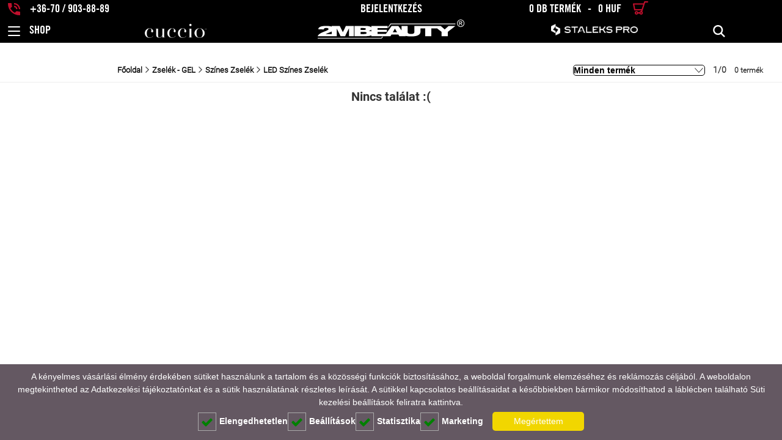

--- FILE ---
content_type: text/html; charset=UTF-8
request_url: https://2mbeauty.com/ware_list/led-sznes-zselk-280/
body_size: 16052
content:
<!DOCTYPE HTML>
<html>
	<head>
		<meta charset="UTF-8">
		<meta name="viewport" content="width=device-width, initial-scale=1, maximum-scale=1">
		
				
				
				
		<script type="text/javascript">
		var CookieConsent = {"necessary":true,"preferences":true,"statistics":true,"marketing":true};
		</script>
		
		  <script src="https://2mbeauty.com//static/cookie/common.js" type="text/javascript"></script>
		  <!--<script src="https://2mbeauty.com//static/cookie/cookie.js" type="text/javascript"></script>-->
		  <script src="https://2mbeauty.com//static/cookie/cookie-agreement2.js" type="text/javascript"></script>
		
		<!-- Global site tag (gtag.js) - Google Analytics -->
		<script async src="https://www.googletagmanager.com/gtag/js?id=AW-1004447260"></script>
		<script>
  window.dataLayer = window.dataLayer || [];
  function gtag(){
    dataLayer.push(arguments);
  }


      gtag('consent', 'default', {
        'ad_storage': 'denied',
        'ad_user_data': 'denied',
        'ad_personalization': 'denied',
        'analytics_storage': 'denied',
        'wait_for_update': 5000
      });



  if (CookieConsent) {
    if (!CookieConsent.statistics) {
     gtag('consent', 'update', {
       'analytics_storage': 'granted'
     });
   } else {
     gtag('consent', 'update', {
       'analytics_storage': 'granted',
       'ad_storage': 'granted',
       'ad_user_data': 'granted',
       'ad_personalization': 'granted',       
     });
   }
  }

  gtag('js', new Date());
			gtag('config', 'AW-1004447260');
			gtag('config', 'G-9QKDEBGZS2');
		</script>
				
<!-- Global site tag (gtag.js) - Google Analytics -->
		<!--<script async src="https://www.googletagmanager.com/gtag/js?id=G-9QKDEBGZS2"></script>-->
		<script>
			<!--window.dataLayer = window.dataLayer || [];-->
			<!--function gtag(){dataLayer.push(arguments);}--> 
			gtag('js', new Date());
			gtag('config', 'G-9QKDEBGZS2');
		</script>
			
		<!-- Global site tag (gtag.js) - Google AdWords: 1004447260 -->
		<!--<script async src="https://www.googletagmanager.com/gtag/js?id=AW-1004447260"></script>-->
		<script>
			<!--window.dataLayer = window.dataLayer || [];-->
			<!--function gtag(){dataLayer.push(arguments);}-->
			/*gtag('js', new Date());
			gtag('config', 'AW-1004447260');*/
		</script>
		
		
		<script src="https://2mbeauty.com/config/init.php"></script>
		
		<link rel="shortcut icon" href="https://2mbeauty.com/static/img/favicon.ico" type="image/x-icon">
		<link rel="icon" href="https://2mbeauty.com/static/img/favicon.ico" type="image/x-icon">
		
		<meta http-equiv="imagetoolbar" content="no">
		<meta name="mobile-web-app-capable" content="yes">
		<meta http-equiv="X-UA-Compatible" content="IE=edge,chrome=1">
		<meta http-equiv="x-dns-prefetch-control" content="off">
        		
			<meta property="fb:app_id" content="966242223397117" />
			<meta property="fb:admins" content="100001132202035" />
			<meta property="fb:page_id" content="160539437315716" />
						<meta property="og:type" content="website" />
			
						<meta property="og:site_name" content="2mbeauty.com" />
        
		<link rel="dns-prefetch" href="https://2mbeauty.com/">
		
						
		<title>Led Színes Zselék | 2MBEAUTY - műköröm alapanyagok webáruháza</title>  
		
		<meta name="description" content="Led Színes Zselék - 2MBEAUTY - műköröm alapanyagok webáruháza. Tekintsd meg kínálatunkat és válogass kedvedre.">		<meta name="keywords" content="műköröm, körmök, köröm minták, műköröm minták, 2mbeauty, műköröm képek, mukormok, zselés körmök, zselés műköröm, körömdíszítés, mandula köröm, led színes zselék">
		<!-- meta tags -->
		
				
		<link rel="stylesheet" type="text/css" media="all" href="https://2mbeauty.com/static/css/bootstrap.css">
<link rel="stylesheet" type="text/css" href="https://2mbeauty.com/static/fancybox/jquery.fancybox.css" media="all">
<link rel="stylesheet" type="text/css" href="https://2mbeauty.com/static/fancybox/helpers/jquery.fancybox-thumbs.css" media="all">
<link rel="stylesheet" type="text/css" href="https://2mbeauty.com/static/font-awesome-4.3.0/css/font-awesome.min.css" media="all">
<link rel="stylesheet" type="text/css" media="all" href="https://2mbeauty.com/static/css/reset.css">
<link rel="stylesheet" type="text/css" media="all" href="https://2mbeauty.com/static/css/onepcssgrid.css?1614">
<link rel="stylesheet" type="text/css" media="all" href="https://2mbeauty.com/static/css/style.css?1017">
<link rel="stylesheet" type="text/css" media="all" href="https://2mbeauty.com/static/css/jquery-ui.structure.css?1602">

<!-- <link
        rel="stylesheet"
        type="text/css"
        media="all"
        href="https://2mbeauty.com/static/css/style_safari.css?1895"> -->
    <!-- <link
        rel="stylesheet"
        type="text/css"
        media="all"
        href="https://2mbeauty.com/static/css/mac.css?1904"> -->
    
<link rel="stylesheet" type="text/css" media="all" href="https://2mbeauty.com/static/css/animate.css">
<link rel="stylesheet" type="text/css" media="all" href="https://2mbeauty.com/static/css/flexslider.css">
<link rel="stylesheet" type="text/css" media="all" href="https://2mbeauty.com/static/css/jquery-ui.theme.min.css">
<link rel="stylesheet" type="text/css" media="all" href="https://2mbeauty.com/static/js/fullPage/jquery.fullPage.css" />
<script type="text/javascript" src="https://2mbeauty.com/static/js/pre_jquery.js"></script>		<!-- Meta Pixel Code -->
<script>
!function(f,b,e,v,n,t,s)
{if(f.fbq)return;n=f.fbq=function(){n.callMethod?
n.callMethod.apply(n,arguments):n.queue.push(arguments)};
if(!f._fbq)f._fbq=n;n.push=n;n.loaded=!0;n.version='2.0';
n.queue=[];t=b.createElement(e);t.async=!0;
t.src=v;s=b.getElementsByTagName(e)[0];
s.parentNode.insertBefore(t,s)}(window, document,'script',
'https://connect.facebook.net/en_US/fbevents.js');
fbq('init', '687388307966155');
fbq('track', 'PageView');
</script>
<noscript><img height="1" width="1" style="display:none" alt="fb" title="fb"
src="https://www.facebook.com/tr?id=687388307966155&ev=PageView&noscript=1"
/></noscript>
<!-- End Meta Pixel Code -->
		
	<!-- Google Tag Manager -->
	<script>
		(function(w,d,s,l,i){w[l]=w[l]||[];w[l].push({'gtm.start':
			new Date().getTime(),event:'gtm.js'});var f=d.getElementsByTagName(s)[0],
			j=d.createElement(s),dl=l!='dataLayer'?'&l='+l:'';j.async=true;j.src=
			'https://www.googletagmanager.com/gtm.js?id='+i+dl;f.parentNode.insertBefore(j,f);
		})(window,document,'script','dataLayer','GTM-MJF7GF2');
	</script>
<!-- End Google Tag Manager -->

		<script>
		!function (w, d, t) {
		  w.TiktokAnalyticsObject=t;var ttq=w[t]=w[t]||[];ttq.methods=["page","track","identify","instances","debug","on","off","once","ready","alias","group","enableCookie","disableCookie"],ttq.setAndDefer=function(t,e){t[e]=function(){t.push([e].concat(Array.prototype.slice.call(arguments,0)))}};for(var i=0;i<ttq.methods.length;i++)ttq.setAndDefer(ttq,ttq.methods[i]);ttq.instance=function(t){for(var e=ttq._i[t]||[],n=0;n<ttq.methods.length;n++
)ttq.setAndDefer(e,ttq.methods[n]);return e},ttq.load=function(e,n){var i="https://analytics.tiktok.com/i18n/pixel/events.js";ttq._i=ttq._i||{},ttq._i[e]=[],ttq._i[e]._u=i,ttq._t=ttq._t||{},ttq._t[e]=+new Date,ttq._o=ttq._o||{},ttq._o[e]=n||{};n=document.createElement("script");n.type="text/javascript",n.async=!0,n.src=i+"?sdkid="+e+"&lib="+t;e=document.getElementsByTagName("script")[0];e.parentNode.insertBefore(n,e)};
		
		  ttq.load('CQ39CMBC77U6L0ALUK50');
		  ttq.page();
		}(window, document, 'ttq');
	</script>
		
<div id='papPlaceholder'></div>
 
		<script type="text/javascript">
		  (function(d,t) {
			var script = d.createElement(t); script.id= 'pap_x2s6df8d'; script.async = true;
			script.src = '//login.dognet.sk/scripts/fj27g82d';
			script.onload = script.onreadystatechange = function() {
			  var rs = this.readyState; if (rs && (rs != 'complete') && (rs != 'loaded')) return;
			  PostAffTracker.setAccountId('2448e4c5');
			  try { var CampaignID='3a7426ad';
			  PostAffTracker.track(); } catch (e) {}
			}
			var placeholder = document.getElementById('papPlaceholder');
			placeholder.parentNode.insertBefore(script, placeholder);
			placeholder.parentNode.removeChild(placeholder);
		  })(document, 'script');
		</script>
	
			<img src="https://tracker.metricool.com/c3po.jpg?hash=de6aee86286ffbce1774926cebf32558"/>
		</head>
<body>
		<!-- Google Tag Manager (noscript) -->
		<noscript><iframe src="https://www.googletagmanager.com/ns.html?id=GTM-MJF7GF2"
		height="0" width="0" style="display:none;visibility:hidden"></iframe></noscript>
		<!-- End Google Tag Manager (noscript) -->
	<div><div id="top" style="max-height: 87px;">
	<div class="header-row-flex hide-mobile" style="padding-top: 2px; padding-bottom: 5px; max-height: 30px;">
		<div class="header-col-4">
			<span id="phone">					<!-- <a href="tel://+36-70 / 903-88-89"> -->
					<span>
                        <a href="tel:+36709038889">
                            <i class="icon icon-phone"></i>
                            <span class="inline-769">+36-70 / 903-88-89</span>
                        </a>
                                            </span>
			</span>
		</div>
		<div class="header-col-4 loginContainer"  style="justify-content: center;">
			<span>
									<a href="https://2mbeauty.com/registration_login.html">
						<span class="inline-769">Bejelentkezés</span>
					</a>
							</span>
		</div>
		<div class="header-col-4" style="justify-content: end;">
			<a href="https://2mbeauty.com/basket.html">
				<span id="mini-cart"><span style="margin-right: 15px;" class="inline-769">
    0 Db termék    <span style="margin-left:7px;margin-right:7px;">-</span>
    0 HUF    </span>
<i class="icon icon-shopping-cart"></i>
</span>
			</a>
		</div>
	</div>
	<div class="header-row-flex" style="max-height: 57px;">
		<div class="header-col-1" id="shop">
			<div id="menu-open" style="margin-right: 15px;">
				<span>
					<i class="menuToggle" style="display: flex; align-items: center;">
						<input type="checkbox"/>
						<div>
							<span></span>
							<span></span>
							<span></span>
						</div>
					</i>
				</span>
			</div>
			<div class="uppercase shop-text" style="align-content: center;">Shop</div>
		</div>
		<div class="header-col-3 credit-level-margin" style="justify-content: center;">
							<div class="col5 cuccio-header-logo">
					<a href="https://2mbeauty.com/cuccio.html">
						<img src="https://2mbeauty.com/static/img/icons/cuccio_2021.png"
							 alt="Cuccio - webáruház - SPA élmény természetes alapanyagokból"
							 title="Cuccio - webáruház - SPA élmény természetes alapanyagokból"
							 style="width: 85%;">
					</a>
				</div>
					</div>
		<div class="header-col-3 2mbeauty-logo-content" style="align-items: center; text-align: center;">
			<a href="https://2mbeauty.com/" style="height: 100%; display: flex; align-items: center; justify-content: center;">
				<img id="header-logo"
						src="https://2mbeauty.com/static/img/2m_logo.svg"
						title="2MBEAUTY - műköröm alapanyagok webáruháza"
						alt="2MBEAUTY - műköröm alapanyagok webáruháza"
						style="max-width: 474px; margin: 0px 0 7px 0 !important;">
			</a>
		</div>
		<div class="header-col-3">
			<div class="header-row-flex" style="width: 100%;">
				<div class="header-col-12 hide-mobile" style="justify-content: center; align-items: center;">
					<a href="https://2mbeauty.com/ware_list/staleks-819/" style="text-align: center;">
						<img src="https://2mbeauty.com/static/img/icons/staleks_2021.png"
								alt="Staleks Pro"
								title="Staleks Pro"
								style="width: 50%;">
					</a>
				</div>
				<div class="header-col-6 hide-desktop" style="justify-content: center; align-items: center;">
											<a href="https://2mbeauty.com/registration_login.html">
												<i class="icon icon-login"></i>
						</a>
				</div>
				<div class="header-col-6 hide-desktop" style="justify-content: center; align-items: center;">
					<a href="https://2mbeauty.com/basket.html">
						<span id="mini-cart-mobile"><span style="margin-right: 15px;" class="inline-769">
    0 Db termék    <span style="margin-left:7px;margin-right:7px;">-</span>
    0 HUF    </span>
<i class="icon icon-shopping-cart"></i>
</span>
					</a>
				</div>
			</div>
		</div>
		<div class="header-col-1 last" style="justify-content: end;">
			<span><i id="top-search" class="icon icon-search"></i></span>
		</div>
	</div>
	<div class="search-container animated-025" style="position:absolute;width:100%;z-index:20;bottom:0;">
		<div id="searchParent" class="wide" style="position:relative;">
			<div id="search" class="search fadeOutUp">
				<form action="https://2mbeauty.com/ware_list/search.html" id="search-f">
					<button type="submit" class="search-b">
						<i class="fa fa-search"></i>
					</button>
					<input type="text" name="search_txt" id="search_txt" value="" title="" placeholder="keresés..." class="search-q">					<div style="float:right">
						<a href="https://2mbeauty.com/advanced_search" id="advanced_search_link">
							<button class="search-button" type="button"><div>Részletes keresés</div></button>
						</a>
						<button class="search-button" type="submit"><div>Keresés</div></button>
					</div>
				</form><!-- [end] #search-f -->
			</div><!-- [end] .gbox -->
		</div>
	</div>
</div>
<div class="search-container animated-025 wide" style="position:fixed;width:100%;z-index:20;">
	<div id="search" class="search fadeOutUp">
			<form action="https://2mbeauty.com/ware_list/search.html" id="search-f">
				<button type="submit" class="search-b">
					<i class="fa fa-search"></i>
				</button>
				<input type="text" name="search_txt" id="" value="" title="" placeholder="keresés..." class="search-q">				<button class="search-button" type="submit">
					<div>
						Keresés					</div>
				</button>
			</form><!-- [end] #search-f -->
	</div><!-- [end] .gbox -->
</div>
<div id="left-container"><div id="left" class="animated fadeOutLeft" style="">
		<div id="main-nav-container">
			<ul id="main-nav">
				 
							
						
							

														<li>
                                <div class="root-link" style="background-color:#008DD2;">
                                    <a href="https://2mbeauty.com/ware_list/new.html" title="Újdonságok" style="color:white;">
                                        <span>01</span>
                                        <span>Újdonságok</span>
                                    </a>
                                    <i class="icon list-plus-opener"></i>
                                </div>
							</li>
                            							
							<li>
                                <div class="root-link" style="background-color:#006400;">
                                    <a href="https://2mbeauty.com/landing/karacsony-2113/" title="Karácsony" style="color:white;">
                                        <span>02</span>
                                        <span>Karácsony</span>
                                    </a>
                                    <i class="icon list-plus-opener"></i>
                                </div>
							</li>
							
							   							
							<li>
                                <div class="root-link" style="background-color:#f0eee9;">
                                    <a href="https://2mbeauty.com/landing/2026-ev-szine-2112/" title="2026 színe - Cloud Dancer" style="color:black;">
                                        <span>03</span>
                                        <span>2026 színe - Cloud Dancer</span>
                                    </a>
                                    <i class="icon list-plus-opener"></i>
                                </div>
							</li>
							
							   							
							<li>
                                <div class="root-link" style="background-color:#ad0505;">
                                    <a href="https://2mbeauty.com/landing/bordo-piros-valogatas-2104/" title="Piros és Bordó válogatás" style="color:white;">
                                        <span>04</span>
                                        <span>Pirosak és Bordók</span>
                                    </a>
                                    <i class="icon list-plus-opener"></i>
                                </div>
							</li>
							
							
							
							 							
							
							<li>
                                <div class="root-link" style="background-color:#FF5C5C;">
                                    <a href="https://2mbeauty.com/ware_list/top-mukorom-termekek.html" title="Bestseller" style="color:white;">
                                        <span>05</span>
                                        <span>Bestseller</span>
                                    </a>
                                    <i class="icon list-plus-opener"></i>
                                </div>
							</li>
							
																	
														<li>
								<div class="root-link">
									<a href="https://2mbeauty.com/ware_list/action.html" style="color:#660000;">
										<span>06</span>
										<span>Akciók</span>
									</a>
									<i class="icon list-plus-opener"></i>
								</div>
							</li>
							
						
							
							
							
							
							<li><div class="root-link"  style="background:deeppink;"  ><a href="https://2mbeauty.com/ware_list/outlet-341/" title="OUTLET"  style="color:white;" ><span>07</span> <span>OUTLET</span></a><i class="icon list-plus-opener"></i></div>
													<div class="submenu-container"><ul class="submenu" >
							<li class="rootCategoryItem uppercase"><span>07</span><a class="root-category-name" href="https://2mbeauty.com/ware_list/outlet-341/" title="OUTLET"><b>OUTLET</b></a></li>
							 
							
						
							

														
							<li>
								<a href="https://2mbeauty.com/ware_list/outlet-dipping-porok-889/" >
									OUTLET - Dipping Porok								</a>
							</li>
														
							<li>
								<a href="https://2mbeauty.com/ware_list/outlet-diszitok-891/" >
									OUTLET - Díszítők								</a>
							</li>
														
							<li>
								<a href="https://2mbeauty.com/ware_list/outlet-porcelanporok-892/" >
									OUTLET - Porcelánporok								</a>
							</li>
														
							<li>
								<a href="https://2mbeauty.com/ware_list/outlet-koromagyapolo-olajok-893/" >
									OUTLET - Körömágyápoló Olajok								</a>
							</li>
														</ul></div>
						</li><li><div class="root-link"  ><a href="https://2mbeauty.com/ware_list/acrylgel-897/" title="Acrylgel" ><span>08</span> <span>Acrylgel</span></a><i class="icon list-plus-opener"></i></div>
													<div class="submenu-container"><ul class="submenu" >
							<li class="rootCategoryItem uppercase"><span>08</span><a class="root-category-name" href="https://2mbeauty.com/ware_list/acrylgel-897/" title="Acrylgel"><b>Acrylgel</b></a></li>
							 
							
						
							

														
							<li>
								<a href="https://2mbeauty.com/ware_list/akrilzselek-acryl-pro-gel-759/" >
									Akrilzselék - Acryl Pro Gel								</a>
							</li>
														<li>
								<ul class="menu-group">
									<div style="position:relative;">
										<a href="https://2mbeauty.com/ware_list/acryl-polizselek-polygel-894/">
										Acryl Polizselék- Polygel										</a>
										<i class="icon list-plus-opener"></i>
									</div>
									<div class="sub"> 
							
						
							

														
							<li>
								<a href="https://2mbeauty.com/ware_list/liquid-polygel-977/" >
									Liquid Polygel								</a>
							</li>
														
							<li>
								<a href="https://2mbeauty.com/ware_list/non-sticky-polygel-983/" >
									Non Sticky Polygel								</a>
							</li>
														
							<li>
								<a href="https://2mbeauty.com/ware_list/liquid-polygel-no-filing-981/" >
									Liquid Polygel No Filing								</a>
							</li>
							</div>
								</ul>
							</li>
														
							<li>
								<a href="https://2mbeauty.com/ware_list/akrilzsele-solution-910/" >
									Akrilzselé Solution								</a>
							</li>
														
							<li>
								<a href="https://2mbeauty.com/ware_list/akril-kiegeszitok-911/" >
									Akril Kiegészítők								</a>
							</li>
														</ul></div>
						</li><li><div class="root-link"  ><a href="https://2mbeauty.com/ware_list/zselek-gel-242/" title="Zselék - GEL" ><span>09</span> <span>Zselék - GEL</span></a><i class="icon list-plus-opener"></i></div>
													<div class="submenu-container"><ul class="submenu" >
							<li class="rootCategoryItem uppercase"><span>09</span><a class="root-category-name" href="https://2mbeauty.com/ware_list/zselek-gel-242/" title="Zselék - GEL"><b>Zselék - GEL</b></a></li>
							 
							
						
							

														<li>
								<ul class="menu-group">
									<div style="position:relative;">
										<a href="https://2mbeauty.com/ware_list/epitozselek-609/">
										Építőzselék										</a>
										<i class="icon list-plus-opener"></i>
									</div>
									<div class="sub"> 
							
						
							

														
							<li>
								<a href="https://2mbeauty.com/ware_list/atlatszo-epitozselek-440/" >
									Átlátszó Építőzselék								</a>
							</li>
														
							<li>
								<a href="https://2mbeauty.com/ware_list/feher-epitozselek-442/" >
									Fehér Építőzselék								</a>
							</li>
														
							<li>
								<a href="https://2mbeauty.com/ware_list/cover-epitozselek-443/" >
									Cover Építőzselék								</a>
							</li>
														
							<li>
								<a href="https://2mbeauty.com/ware_list/pink-epitozselek-441/" >
									Pink Építőzselék								</a>
							</li>
														
							<li>
								<a href="https://2mbeauty.com/ware_list/no-filing-epitozselek-860/" >
									No Filing Építőzselék								</a>
							</li>
														
							<li>
								<a href="https://2mbeauty.com/ware_list/smart-epitozselek-606/" >
									Smart Építőzselék								</a>
							</li>
														
							<li>
								<a href="https://2mbeauty.com/ware_list/sculpt-epitozselek-964/" >
									Sculpt Építőzselék								</a>
							</li>
														
							<li>
								<a href="https://2mbeauty.com/ware_list/cream-gelly-epitozselek-898/" >
									<span style="color: #BF0F2C; position: relative; border: 1px solid #BF0F2C; border-radius: 3px; font-size: 10px; padding: 2px;line-height:15px;">NEW</span> Cream Gelly Építőzselék								</a>
							</li>
														
							<li>
								<a href="https://2mbeauty.com/ware_list/uvegszalas-epitozselek-966/" >
									Üvegszálas Építőzselék								</a>
							</li>
														
							<li>
								<a href="https://2mbeauty.com/ware_list/kevlarszalas-epitozselek-965/" >
									Kevlárszálas Építőzselék								</a>
							</li>
														
							<li>
								<a href="https://2mbeauty.com/ware_list/mousse-epitozselek-974/" >
									Mousse Építőzselék								</a>
							</li>
							</div>
								</ul>
							</li>
														
							<li>
								<a href="https://2mbeauty.com/ware_list/tubusos-epitozselek-polygel-982/" >
									Tubusos Építőzselék - Polygel								</a>
							</li>
														<li>
								<ul class="menu-group">
									<div style="position:relative;">
										<a href="https://2mbeauty.com/ware_list/uveges-epitozselek-biab-896/">
										Üveges Építőzselék - BIAB										</a>
										<i class="icon list-plus-opener"></i>
									</div>
									<div class="sub"> 
							
						
							

														
							<li>
								<a href="https://2mbeauty.com/ware_list/liquid-polygel-biab-976/" >
									Liquid Polygel BIAB								</a>
							</li>
														
							<li>
								<a href="https://2mbeauty.com/ware_list/ecsetes-epito-zselek-870/" >
									<span style="color: #BF0F2C; position: relative; border: 1px solid #BF0F2C; border-radius: 3px; font-size: 10px; padding: 2px;line-height:15px;">NEW</span> Ecsetes Építő Zselék								</a>
							</li>
							</div>
								</ul>
							</li>
														<li>
								<ul class="menu-group">
									<div style="position:relative;">
										<a href="https://2mbeauty.com/ware_list/fenyzselek-505/">
										Fényzselék										</a>
										<i class="icon list-plus-opener"></i>
									</div>
									<div class="sub"> 
							
						
							

														
							<li>
								<a href="https://2mbeauty.com/ware_list/atlatszo-fenyzselek-962/" >
									Átlátszó Fényzselék								</a>
							</li>
														
							<li>
								<a href="https://2mbeauty.com/ware_list/szinezett-fenyzselek-963/" >
									Színezett Fényzselék								</a>
							</li>
							</div>
								</ul>
							</li>
														<li>
								<ul class="menu-group">
									<div style="position:relative;">
										<a href="https://2mbeauty.com/ware_list/szines-zselek-649/">
										Színes Zselék										</a>
										<i class="icon list-plus-opener"></i>
									</div>
									<div class="sub"> 
							
						
							

														
							<li>
								<a href="https://2mbeauty.com/ware_list/egyszinu-szines-zselek-432/" >
									Egyszínű Színes Zselék								</a>
							</li>
														
							<li>
								<a href="https://2mbeauty.com/ware_list/csillamos-szines-zselek-435/" >
									Csillámos Színes Zselék								</a>
							</li>
														
							<li>
								<a href="https://2mbeauty.com/ware_list/selyemfenyu-szines-zselek-434/" >
									Selyemfényű Színes Zselék								</a>
							</li>
														
							<li>
								<a href="https://2mbeauty.com/ware_list/neon-fun-color-szines-zselek-437/" >
									Neon / Fun Color Színes Zselék								</a>
							</li>
														
							<li>
								<a href="https://2mbeauty.com/ware_list/uveghatasu-szines-zselek-439/" >
									Üveghatású Színes Zselék								</a>
							</li>
														
							<li>
								<a href="https://2mbeauty.com/ware_list/szinvaltos-szines-zselek-464/" >
									Színváltós Színes Zselék								</a>
							</li>
														
							<li>
								<a href="https://2mbeauty.com/ware_list/fluoreszkalo-zselek-454/" >
									Fluoreszkáló Zselék								</a>
							</li>
														
							<li>
								<a href="https://2mbeauty.com/ware_list/fixalasmentes-szines-zselek-431/" >
									Fixálásmentes Színes Zselék								</a>
							</li>
														
							<li>
								<a href="https://2mbeauty.com/ware_list/magneses-szines-zselek-854/" >
									Mágneses Színes Zselék								</a>
							</li>
														
							<li>
								<a href="https://2mbeauty.com/ware_list/limitalt-szines-zselek-765/" >
									Limitált Színes Zselék								</a>
							</li>
														
							<li>
								<a href="https://2mbeauty.com/ware_list/solid-color-gel-set-szines-zsele-szettek-864/" >
									Solid Color Gel Set - Színes Zselé Szettek								</a>
							</li>
														
							<li>
								<a href="https://2mbeauty.com/ware_list/diszito-zselek-979/" >
									Díszítő Zselék								</a>
							</li>
							</div>
								</ul>
							</li>
														
							<li>
								<a href="https://2mbeauty.com/ware_list/alapozo-zselek-984/" >
									Alapozó Zselék								</a>
							</li>
														
							<li>
								<a href="https://2mbeauty.com/ware_list/ragasztozselek-672/" >
									Ragasztózselék								</a>
							</li>
														<li>
								<ul class="menu-group">
									<div style="position:relative;">
										<a href="https://2mbeauty.com/ware_list/elokeszitok-444/">
										Előkészítők										</a>
										<i class="icon list-plus-opener"></i>
									</div>
									<div class="sub"> 
							
						
							

														
							<li>
								<a href="https://2mbeauty.com/ware_list/nail-prep-14/" >
									Nail Prep								</a>
							</li>
														
							<li>
								<a href="https://2mbeauty.com/ware_list/2m-primer-384/" >
									2M Primer								</a>
							</li>
														
							<li>
								<a href="https://2mbeauty.com/ware_list/acid-free-bond-primer-820/" >
									Acid Free Bond Primer								</a>
							</li>
							</div>
								</ul>
							</li>
														</ul></div>
						</li><li><div class="root-link"  ><a href="https://2mbeauty.com/ware_list/gel-lakkok-gel-lack-353/" title="GÉL LAKKOK - GEL LACK" ><span>10</span> <span>GÉL LAKKOK - GEL LACK</span></a><i class="icon list-plus-opener"></i></div>
													<div class="submenu-container"><ul class="submenu" >
							<li class="rootCategoryItem uppercase"><span>10</span><a class="root-category-name" href="https://2mbeauty.com/ware_list/gel-lakkok-gel-lack-353/" title="GÉL LAKKOK - GEL LACK"><b>GÉL LAKKOK - GEL LACK</b></a></li>
							 
							
						
							

														<li>
								<ul class="menu-group">
									<div style="position:relative;">
										<a href="https://2mbeauty.com/ware_list/gel-lakk-alapozok-555/">
										Gél Lakk Alapozók										</a>
										<i class="icon list-plus-opener"></i>
									</div>
									<div class="sub"> 
							
						
							

														
							<li>
								<a href="https://2mbeauty.com/ware_list/atlatszo-gel-lakk-alapozok-967/" >
									Átlátszó Gél Lakk Alapozók								</a>
							</li>
														
							<li>
								<a href="https://2mbeauty.com/ware_list/szinezett-gel-lakk-alapozok-688/" >
									Színezett Gél Lakk Alapozók								</a>
							</li>
														
							<li>
								<a href="https://2mbeauty.com/ware_list/pedikur-gel-lakk-alapozok-611/" >
									Pedikűr Gél Lakk Alapozók								</a>
							</li>
							</div>
								</ul>
							</li>
														<li>
								<ul class="menu-group">
									<div style="position:relative;">
										<a href="https://2mbeauty.com/ware_list/gel-lakk-fedok-556/">
										Gél Lakk Fedők										</a>
										<i class="icon list-plus-opener"></i>
									</div>
									<div class="sub"> 
							
						
							

														
							<li>
								<a href="https://2mbeauty.com/ware_list/fenyes-gel-lakk-fedok-612/" >
									Fényes Gél Lakk Fedők								</a>
							</li>
														
							<li>
								<a href="https://2mbeauty.com/ware_list/matt-gel-lakk-fedok-530/" >
									Matt Gél Lakk Fedők								</a>
							</li>
														
							<li>
								<a href="https://2mbeauty.com/ware_list/effect-gel-lakk-fedok-968/" >
									Effect Gél Lakk Fedők								</a>
							</li>
							</div>
								</ul>
							</li>
														<li>
								<ul class="menu-group">
									<div style="position:relative;">
										<a href="https://2mbeauty.com/ware_list/szines-gel-lakkok-615/">
										Színes Gél Lakkok										</a>
										<i class="icon list-plus-opener"></i>
									</div>
									<div class="sub"> 
							
						
							

														
							<li>
								<a href="https://2mbeauty.com/ware_list/reflektiv-gel-lakkok-856/" >
									Reflektív Gél Lakkok								</a>
							</li>
														
							<li>
								<a href="https://2mbeauty.com/ware_list/egyszinu-matt-gel-lakkok-445/" >
									Egyszínű (Matt) Gél Lakkok								</a>
							</li>
														
							<li>
								<a href="https://2mbeauty.com/ware_list/csillamos-gel-lakkok-452/" >
									Csillámos Gél Lakkok								</a>
							</li>
														
							<li>
								<a href="https://2mbeauty.com/ware_list/selyemfenyu-gel-lakkok-449/" >
									Selyemfényű Gél Lakkok								</a>
							</li>
														
							<li>
								<a href="https://2mbeauty.com/ware_list/neon-fun-color-gel-lakkok-356/" >
									Neon / Fun Color Gél Lakkok								</a>
							</li>
														
							<li>
								<a href="https://2mbeauty.com/ware_list/uveghatasu-gel-lakkok-466/" >
									Üveghatású Gél Lakkok								</a>
							</li>
														
							<li>
								<a href="https://2mbeauty.com/ware_list/intense-gel-lakkok-770/" >
									Intense Gél Lakkok								</a>
							</li>
														
							<li>
								<a href="https://2mbeauty.com/ware_list/magneses-gel-lakkok-602/" >
									Mágneses Gél Lakkok								</a>
							</li>
														
							<li>
								<a href="https://2mbeauty.com/ware_list/foszforeszkalo-gel-lakkok-600/" >
									Foszforeszkáló Gél Lakkok								</a>
							</li>
														
							<li>
								<a href="https://2mbeauty.com/ware_list/szinvaltos-gel-lakkok-519/" >
									Színváltós Gél Lakkok								</a>
							</li>
														
							<li>
								<a href="https://2mbeauty.com/ware_list/platinum-gel-lakkok-775/" >
									Platinum Gél Lakkok								</a>
							</li>
														
							<li>
								<a href="https://2mbeauty.com/ware_list/all-in-gel-lakkok-541/" >
									All In Gél Lakkok								</a>
							</li>
														
							<li>
								<a href="https://2mbeauty.com/ware_list/art-line-gel-lakkok-596/" >
									Art Line Gél Lakkok								</a>
							</li>
														
							<li>
								<a href="https://2mbeauty.com/ware_list/sliding-gel-lakkok-607/" >
									Sliding Gél Lakkok								</a>
							</li>
							</div>
								</ul>
							</li>
														<li>
								<ul class="menu-group">
									<div style="position:relative;">
										<a href="https://2mbeauty.com/ware_list/szezonalis-gel-lakkok-899/">
										Szezonális Gél Lakkok										</a>
										<i class="icon list-plus-opener"></i>
									</div>
									<div class="sub"> 
							
						
							

														
							<li>
								<a href="https://2mbeauty.com/ware_list/oszi-teli-gel-lakkok-900/" >
									Őszi-Téli Gél Lakkok								</a>
							</li>
														
							<li>
								<a href="https://2mbeauty.com/ware_list/francia-eskuvoi-gel-lakkok-608/" >
									Francia / Esküvői Gél Lakkok								</a>
							</li>
														
							<li>
								<a href="https://2mbeauty.com/ware_list/halloweeni-gel-lakkok-901/" >
									Halloweeni Gél Lakkok								</a>
							</li>
														
							<li>
								<a href="https://2mbeauty.com/ware_list/karacsonyi-gel-lakkok-902/" >
									Karácsonyi Gél Lakkok								</a>
							</li>
														
							<li>
								<a href="https://2mbeauty.com/ware_list/szilveszteri-gel-lakkok-903/" >
									Szilveszteri Gél Lakkok								</a>
							</li>
														
							<li>
								<a href="https://2mbeauty.com/ware_list/ev-szine-gel-lakkok-904/" >
									Év Színe Gél Lakkok								</a>
							</li>
							</div>
								</ul>
							</li>
														</ul></div>
						</li><li><div class="root-link"  ><a href="https://2mbeauty.com/ware_list/dipping-dipgo-791/" title="Dipping - Dip&Go" ><span>11</span> <span>Dipping - Dip&Go</span></a><i class="icon list-plus-opener"></i></div>
													<div class="submenu-container"><ul class="submenu" >
							<li class="rootCategoryItem uppercase"><span>11</span><a class="root-category-name" href="https://2mbeauty.com/ware_list/dipping-dipgo-791/" title="Dipping - Dip&Go"><b>Dipping - Dip&Go</b></a></li>
							 
							
						
							

														
							<li>
								<a href="https://2mbeauty.com/ware_list/dipping-epitoporok-792/" >
									Dipping Építőporok								</a>
							</li>
														<li>
								<ul class="menu-group">
									<div style="position:relative;">
										<a href="https://2mbeauty.com/ware_list/dipping-szines-porok-795/">
										Dipping  Színes Porok										</a>
										<i class="icon list-plus-opener"></i>
									</div>
									<div class="sub"> 
							
						
							

														
							<li>
								<a href="https://2mbeauty.com/ware_list/egyszinu-dipping-szines-porok-796/" >
									Egyszínű Dipping  Színes Porok								</a>
							</li>
														
							<li>
								<a href="https://2mbeauty.com/ware_list/csillamos-dipping-szines-porok-800/" >
									Csillámos Dipping  Színes Porok								</a>
							</li>
														
							<li>
								<a href="https://2mbeauty.com/ware_list/glow-in-the-dark-dipping-szines-porok-801/" >
									Glow In The Dark Dipping  Színes Porok								</a>
							</li>
							</div>
								</ul>
							</li>
														
							<li>
								<a href="https://2mbeauty.com/ware_list/dipping-base-top-aktivator-793/" >
									Dipping Base / Top / Aktivátor								</a>
							</li>
														
							<li>
								<a href="https://2mbeauty.com/ware_list/dipping-kiegeszitok-802/" >
									Dipping Kiegészítők								</a>
							</li>
														
							<li>
								<a href="https://2mbeauty.com/ware_list/dipping-szettek-794/" >
									Dipping Szettek								</a>
							</li>
														</ul></div>
						</li><li><div class="root-link"  ><a href="https://2mbeauty.com/ware_list/porcelanok-acrylic-powder-2/" title="Porcelánok - Acrylic Powder" ><span>12</span> <span>Porcelánok - Acrylic Powder</span></a><i class="icon list-plus-opener"></i></div>
													<div class="submenu-container"><ul class="submenu" >
							<li class="rootCategoryItem uppercase"><span>12</span><a class="root-category-name" href="https://2mbeauty.com/ware_list/porcelanok-acrylic-powder-2/" title="Porcelánok - Acrylic Powder"><b>Porcelánok - Acrylic Powder</b></a></li>
							 
							
						
							

														
							<li>
								<a href="https://2mbeauty.com/ware_list/porcelan-liquidek-588/" >
									Porcelán Liquidek								</a>
							</li>
														
							<li>
								<a href="https://2mbeauty.com/ware_list/epito-porcelanporok-617/" >
									Építő Porcelánporok								</a>
							</li>
														<li>
								<ul class="menu-group">
									<div style="position:relative;">
										<a href="https://2mbeauty.com/ware_list/szines-porcelanporok-17/">
										Színes Porcelánporok										</a>
										<i class="icon list-plus-opener"></i>
									</div>
									<div class="sub"> 
							
						
							

														
							<li>
								<a href="https://2mbeauty.com/ware_list/egyszinu-matt-porcelanporok-581/" >
									Egyszínű / Matt Porcelánporok								</a>
							</li>
														
							<li>
								<a href="https://2mbeauty.com/ware_list/csillamos-porcelanporok-463/" >
									Csillámos Porcelánporok								</a>
							</li>
														
							<li>
								<a href="https://2mbeauty.com/ware_list/neon-porcelanporok-584/" >
									Neon Porcelánporok								</a>
							</li>
														
							<li>
								<a href="https://2mbeauty.com/ware_list/mix-porcelanporok-582/" >
									Mix Porcelánporok								</a>
							</li>
							</div>
								</ul>
							</li>
														
							<li>
								<a href="https://2mbeauty.com/ware_list/fedo-fenyek-621/" >
									Fedő Fények								</a>
							</li>
														</ul></div>
						</li><li><div class="root-link"  ><a href="https://2mbeauty.com/ware_list/segedfolyadekok-olajok-185/" title="Segédfolyadékok / Olajok" ><span>13</span> <span>Segédfolyadékok / Olajok</span></a><i class="icon list-plus-opener"></i></div>
													<div class="submenu-container"><ul class="submenu" >
							<li class="rootCategoryItem uppercase"><span>13</span><a class="root-category-name" href="https://2mbeauty.com/ware_list/segedfolyadekok-olajok-185/" title="Segédfolyadékok / Olajok"><b>Segédfolyadékok / Olajok</b></a></li>
							 
							
						
							

														<li>
								<ul class="menu-group">
									<div style="position:relative;">
										<a href="https://2mbeauty.com/ware_list/elokeszitok-622/">
										Előkészítők										</a>
										<i class="icon list-plus-opener"></i>
									</div>
									<div class="sub"> 
							
						
							

														
							<li>
								<a href="https://2mbeauty.com/ware_list/nail-prep-192/" >
									Nail Prep								</a>
							</li>
														
							<li>
								<a href="https://2mbeauty.com/ware_list/2m-bond-187/" >
									2M Bond								</a>
							</li>
														
							<li>
								<a href="https://2mbeauty.com/ware_list/2m-primer-360/" >
									2M Primer								</a>
							</li>
														
							<li>
								<a href="https://2mbeauty.com/ware_list/acid-free-primer-467/" >
									Acid Free Primer								</a>
							</li>
														
							<li>
								<a href="https://2mbeauty.com/ware_list/2m-cuticle-remover-196/" >
									2M Cuticle Remover								</a>
							</li>
														
							<li>
								<a href="https://2mbeauty.com/ware_list/acid-free-bond-primer-859/" >
									Acid Free Bond Primer								</a>
							</li>
														
							<li>
								<a href="https://2mbeauty.com/ware_list/no-line-193/" >
									No Line								</a>
							</li>
														
							<li>
								<a href="https://2mbeauty.com/ware_list/anti-fungi-754/" >
									Anti-Fungi								</a>
							</li>
							</div>
								</ul>
							</li>
														<li>
								<ul class="menu-group">
									<div style="position:relative;">
										<a href="https://2mbeauty.com/ware_list/fedolakkok-624/">
										Fedőlakkok										</a>
										<i class="icon list-plus-opener"></i>
									</div>
									<div class="sub"> 
							
						
							

														
							<li>
								<a href="https://2mbeauty.com/ware_list/2m-uv-top-coat-198/" >
									2M UV Top Coat								</a>
							</li>
														
							<li>
								<a href="https://2mbeauty.com/ware_list/2m-quick-dry-top-coat-197/" >
									2M Quick Dry Top Coat								</a>
							</li>
														
							<li>
								<a href="https://2mbeauty.com/ware_list/speed-dry-472/" >
									Speed Dry								</a>
							</li>
														
							<li>
								<a href="https://2mbeauty.com/ware_list/non-yellowing-top-coat-194/" >
									Non-Yellowing Top Coat								</a>
							</li>
														
							<li>
								<a href="https://2mbeauty.com/ware_list/uv-filter-475/" >
									UV Filter								</a>
							</li>
														
							<li>
								<a href="https://2mbeauty.com/ware_list/2m-coat-186/" >
									2M Coat								</a>
							</li>
														
							<li>
								<a href="https://2mbeauty.com/ware_list/fast-last-755/" >
									Fast & Last								</a>
							</li>
							</div>
								</ul>
							</li>
														<li>
								<ul class="menu-group">
									<div style="position:relative;">
										<a href="https://2mbeauty.com/ware_list/segedfolyadekok-936/">
										Segédfolyadékok										</a>
										<i class="icon list-plus-opener"></i>
									</div>
									<div class="sub"> 
							
						
							

														
							<li>
								<a href="https://2mbeauty.com/ware_list/acryl-pro-gel-solution-937/" >
									Acryl Pro Gel Solution								</a>
							</li>
														
							<li>
								<a href="https://2mbeauty.com/ware_list/acrylic-liquid-938/" >
									Acrylic Liquid								</a>
							</li>
							</div>
								</ul>
							</li>
														
							<li>
								<a href="https://2mbeauty.com/ware_list/koromagyapolo-olajok-195/" >
									Körömágyápoló Olajok								</a>
							</li>
														</ul></div>
						</li><li><div class="root-link"  ><a href="https://2mbeauty.com/ware_list/ecsetek-104/" title="Ecsetek" ><span>14</span> <span>Ecsetek</span></a><i class="icon list-plus-opener"></i></div>
													<div class="submenu-container"><ul class="submenu" >
							<li class="rootCategoryItem uppercase"><span>14</span><a class="root-category-name" href="https://2mbeauty.com/ware_list/ecsetek-104/" title="Ecsetek"><b>Ecsetek</b></a></li>
							 
							
						
							

														
							<li>
								<a href="https://2mbeauty.com/ware_list/zsele-ecsetek-107/" >
									Zselé ecsetek								</a>
							</li>
														
							<li>
								<a href="https://2mbeauty.com/ware_list/akrilzsele-ecsetek-811/" >
									Akrilzselé Ecsetek								</a>
							</li>
														
							<li>
								<a href="https://2mbeauty.com/ware_list/porcelan-ecsetek-105/" >
									Porcelán ecsetek								</a>
							</li>
														
							<li>
								<a href="https://2mbeauty.com/ware_list/diszito-ecsetek-106/" >
									Díszítő ecsetek								</a>
							</li>
														
							<li>
								<a href="https://2mbeauty.com/ware_list/portalanito-ecsetek-807/" >
									Portalanító Ecsetek								</a>
							</li>
														
							<li>
								<a href="https://2mbeauty.com/ware_list/ecset-szettek-594/" >
									Ecset Szettek								</a>
							</li>
														</ul></div>
						</li><li><div class="root-link"  ><a href="https://2mbeauty.com/ware_list/koromreszelok-210/" title="Körömreszelők" ><span>15</span> <span>Körömreszelők</span></a><i class="icon list-plus-opener"></i></div>
													<div class="submenu-container"><ul class="submenu" >
							<li class="rootCategoryItem uppercase"><span>15</span><a class="root-category-name" href="https://2mbeauty.com/ware_list/koromreszelok-210/" title="Körömreszelők"><b>Körömreszelők</b></a></li>
							 
							
						
							

														
							<li>
								<a href="https://2mbeauty.com/ware_list/japan-koromreszelok-227/" >
									Japán Körömreszelők								</a>
							</li>
														
							<li>
								<a href="https://2mbeauty.com/ware_list/banan-koromreszelok-211/" >
									Banán Körömreszelők								</a>
							</li>
														
							<li>
								<a href="https://2mbeauty.com/ware_list/csepp-koromreszelok-213/" >
									Csepp Körömreszelők								</a>
							</li>
														
							<li>
								<a href="https://2mbeauty.com/ware_list/egyenes-koromreszelok-214/" >
									Egyenes Körömreszelők								</a>
							</li>
														
							<li>
								<a href="https://2mbeauty.com/ware_list/felhold-koromreszelok-215/" >
									Félhold Körömreszelők								</a>
							</li>
														
							<li>
								<a href="https://2mbeauty.com/ware_list/hullam-koromreszelok-216/" >
									Hullám Körömreszelők								</a>
							</li>
														
							<li>
								<a href="https://2mbeauty.com/ware_list/jumbo-koromreszelok-217/" >
									Jumbó Körömreszelők								</a>
							</li>
														
							<li>
								<a href="https://2mbeauty.com/ware_list/oval-koromreszelok-218/" >
									Oval Körömreszelők								</a>
							</li>
														
							<li>
								<a href="https://2mbeauty.com/ware_list/trapez-koromreszelok-220/" >
									Trapéz Körömreszelők								</a>
							</li>
														
							<li>
								<a href="https://2mbeauty.com/ware_list/vekony-koromreszelok-226/" >
									Vékony Körömreszelők								</a>
							</li>
														
							<li>
								<a href="https://2mbeauty.com/ware_list/polir-koromreszelok-219/" >
									Polír Körömreszelők								</a>
							</li>
														
							<li>
								<a href="https://2mbeauty.com/ware_list/csillamos-koromreszelok-677/" >
									Csillámos Körömreszelők								</a>
							</li>
														
							<li>
								<a href="https://2mbeauty.com/ware_list/bufferek-212/" >
									Bufferek								</a>
							</li>
														
							<li>
								<a href="https://2mbeauty.com/ware_list/talpreszelok-223/" >
									Talpreszelők								</a>
							</li>
														</ul></div>
						</li><li><div class="root-link"  ><a href="https://2mbeauty.com/ware_list/gepek-lampak-117/" title="Gépek / Lámpák" ><span>16</span> <span>Gépek / Lámpák</span></a><i class="icon list-plus-opener"></i></div>
													<div class="submenu-container"><ul class="submenu" >
							<li class="rootCategoryItem uppercase"><span>16</span><a class="root-category-name" href="https://2mbeauty.com/ware_list/gepek-lampak-117/" title="Gépek / Lámpák"><b>Gépek / Lámpák</b></a></li>
							 
							
						
							

														
							<li>
								<a href="https://2mbeauty.com/ware_list/mukormos-lampak-559/" >
									Műkörmös Lámpák								</a>
							</li>
														
							<li>
								<a href="https://2mbeauty.com/ware_list/asztali-lampak-378/" >
									Asztali Lámpák								</a>
							</li>
														
							<li>
								<a href="https://2mbeauty.com/ware_list/mukormos-csiszologepek-118/" >
									Műkörmös Csiszológépek								</a>
							</li>
														
							<li>
								<a href="https://2mbeauty.com/ware_list/porelszivok-122/" >
									Porelszívók								</a>
							</li>
														
							<li>
								<a href="https://2mbeauty.com/ware_list/csiszolofejek-frezerek-912/" >
									Csiszolófejek / Frézerek								</a>
							</li>
														
							<li>
								<a href="https://2mbeauty.com/ware_list/tartozekok-123/" >
									Tartozékok								</a>
							</li>
														</ul></div>
						</li><li><div class="root-link"  ><a href="https://2mbeauty.com/ware_list/mukorom-sablonok-228/" title="Műköröm Sablonok" ><span>17</span> <span>Műköröm Sablonok</span></a><i class="icon list-plus-opener"></i></div>
						</li><li><div class="root-link"  ><a href="https://2mbeauty.com/ware_list/akvarell-akril-festekek-403/" title="Akvarell / Akril Festékek" ><span>18</span> <span>Akvarell / Akril Festékek</span></a><i class="icon list-plus-opener"></i></div>
													<div class="submenu-container"><ul class="submenu" >
							<li class="rootCategoryItem uppercase"><span>18</span><a class="root-category-name" href="https://2mbeauty.com/ware_list/akvarell-akril-festekek-403/" title="Akvarell / Akril Festékek"><b>Akvarell / Akril Festékek</b></a></li>
							 
							
						
							

														
							<li>
								<a href="https://2mbeauty.com/ware_list/akril-festekek-520/" >
									Akril Festékek								</a>
							</li>
														
							<li>
								<a href="https://2mbeauty.com/ware_list/akril-festek-szettek-531/" >
									Akril Festék Szettek								</a>
							</li>
														
							<li>
								<a href="https://2mbeauty.com/ware_list/akvarell-festekek-532/" >
									Akvarell Festékek								</a>
							</li>
														</ul></div>
						</li><li><div class="root-link"  ><a href="https://2mbeauty.com/ware_list/diszitok-24/" title="Díszítők" ><span>19</span> <span>Díszítők</span></a><i class="icon list-plus-opener"></i></div>
													<div class="submenu-container"><ul class="submenu" >
							<li class="rootCategoryItem uppercase"><span>19</span><a class="root-category-name" href="https://2mbeauty.com/ware_list/diszitok-24/" title="Díszítők"><b>Díszítők</b></a></li>
							 
							
						
							

														
							<li>
								<a href="https://2mbeauty.com/ware_list/2020-diszito-ujdonsagok-817/" >
									2020 Díszítő Újdonságok								</a>
							</li>
														
							<li>
								<a href="https://2mbeauty.com/ware_list/fem-diszitok-707/" >
									Fém Díszítők								</a>
							</li>
														
							<li>
								<a href="https://2mbeauty.com/ware_list/pigmentek-763/" >
									Pigmentek								</a>
							</li>
														
							<li>
								<a href="https://2mbeauty.com/ware_list/pigmentporok-679/" >
									Pigmentporok								</a>
							</li>
														<li>
								<ul class="menu-group">
									<div style="position:relative;">
										<a href="https://2mbeauty.com/ware_list/polkadot-glitter-760/">
										PolkaDot Glitter										</a>
										<i class="icon list-plus-opener"></i>
									</div>
									<div class="sub"> 
							
						
							

														
							<li>
								<a href="https://2mbeauty.com/ware_list/holo-glitter-761/" >
									Holo Glitter								</a>
							</li>
														
							<li>
								<a href="https://2mbeauty.com/ware_list/mix-glitter-762/" >
									Mix Glitter								</a>
							</li>
							</div>
								</ul>
							</li>
														<li>
								<ul class="menu-group">
									<div style="position:relative;">
										<a href="https://2mbeauty.com/ware_list/csiszolt-formakovek-695/">
										Csiszolt Formakövek										</a>
										<i class="icon list-plus-opener"></i>
									</div>
									<div class="sub"> 
							
						
							

														
							<li>
								<a href="https://2mbeauty.com/ware_list/csiszolt-formako-crystal-ab-696/" >
									Csiszolt Formakő Crystal AB								</a>
							</li>
														
							<li>
								<a href="https://2mbeauty.com/ware_list/csiszolt-formako-fekete-ab-698/" >
									Csiszolt Formakő Fekete AB								</a>
							</li>
														
							<li>
								<a href="https://2mbeauty.com/ware_list/csiszolt-formako-csepp-699/" >
									Csiszolt Formakő Csepp								</a>
							</li>
							</div>
								</ul>
							</li>
														<li>
								<ul class="menu-group">
									<div style="position:relative;">
										<a href="https://2mbeauty.com/ware_list/diamond-kovek-700/">
										Diamond Kövek										</a>
										<i class="icon list-plus-opener"></i>
									</div>
									<div class="sub"> 
							
						
							

														
							<li>
								<a href="https://2mbeauty.com/ware_list/diamond-ko-csiszolt--701/" >
									Diamond Kő Csiszolt 								</a>
							</li>
														
							<li>
								<a href="https://2mbeauty.com/ware_list/diamond-ko-gyongy-703/" >
									Diamond Kő Gyöngy								</a>
							</li>
														
							<li>
								<a href="https://2mbeauty.com/ware_list/diamond-ko-marvany-704/" >
									Diamond Kő Márvány								</a>
							</li>
														
							<li>
								<a href="https://2mbeauty.com/ware_list/diamond-ko-metal-705/" >
									Diamond Kő Metál								</a>
							</li>
														
							<li>
								<a href="https://2mbeauty.com/ware_list/diamond-ko-neon-706/" >
									Diamond Kő Neon								</a>
							</li>
							</div>
								</ul>
							</li>
														<li>
								<ul class="menu-group">
									<div style="position:relative;">
										<a href="https://2mbeauty.com/ware_list/diszkovek-654/">
										Díszkövek										</a>
										<i class="icon list-plus-opener"></i>
									</div>
									<div class="sub"> 
							
						
							

														
							<li>
								<a href="https://2mbeauty.com/ware_list/opal-feher-ko-718/" >
									Opál Fehér Kő								</a>
							</li>
														
							<li>
								<a href="https://2mbeauty.com/ware_list/pixi-kovek-691/" >
									Pixi Kövek								</a>
							</li>
														
							<li>
								<a href="https://2mbeauty.com/ware_list/crystal-kovek-102/" >
									Crystal Kövek								</a>
							</li>
														
							<li>
								<a href="https://2mbeauty.com/ware_list/diszkotarcsak-51/" >
									Díszkőtárcsák								</a>
							</li>
														
							<li>
								<a href="https://2mbeauty.com/ware_list/formakovek-652/" >
									Formakövek								</a>
							</li>
														
							<li>
								<a href="https://2mbeauty.com/ware_list/strasszkovek-778/" >
									Strasszkövek								</a>
							</li>
														
							<li>
								<a href="https://2mbeauty.com/ware_list/swarovski-47/" >
									Swarovski								</a>
							</li>
														
							<li>
								<a href="https://2mbeauty.com/ware_list/diszito-szettek-787/" >
									Díszítő Szettek								</a>
							</li>
														
							<li>
								<a href="https://2mbeauty.com/ware_list/egyeb-diszkovek-680/" >
									Egyéb Díszkövek								</a>
							</li>
							</div>
								</ul>
							</li>
														<li>
								<ul class="menu-group">
									<div style="position:relative;">
										<a href="https://2mbeauty.com/ware_list/foliak-681/">
										Fóliák										</a>
										<i class="icon list-plus-opener"></i>
									</div>
									<div class="sub"> 
							
						
							

														
							<li>
								<a href="https://2mbeauty.com/ware_list/jegfolia-91/" >
									Jégfólia								</a>
							</li>
														
							<li>
								<a href="https://2mbeauty.com/ware_list/magic-folia-87/" >
									Magic Fólia								</a>
							</li>
														
							<li>
								<a href="https://2mbeauty.com/ware_list/opal-glitter-42/" >
									Opal Glitter								</a>
							</li>
														
							<li>
								<a href="https://2mbeauty.com/ware_list/transzferfolia-426/" >
									Transzferfólia								</a>
							</li>
							</div>
								</ul>
							</li>
														<li>
								<ul class="menu-group">
									<div style="position:relative;">
										<a href="https://2mbeauty.com/ware_list/formakovek-709/">
										Formakövek										</a>
										<i class="icon list-plus-opener"></i>
									</div>
									<div class="sub"> 
							
						
							

														
							<li>
								<a href="https://2mbeauty.com/ware_list/formako-black-arany-foliaval-710/" >
									Formakő Black Arany Fóliával								</a>
							</li>
														
							<li>
								<a href="https://2mbeauty.com/ware_list/formako-kagylo-buza--711/" >
									Formakő Kagyló Búza 								</a>
							</li>
														
							<li>
								<a href="https://2mbeauty.com/ware_list/formako-kagylo-csepp--712/" >
									Formakő Kagyló Csepp 								</a>
							</li>
														
							<li>
								<a href="https://2mbeauty.com/ware_list/formako-kagylo-haromszog-713/" >
									Formakő Kagyló Háromszög								</a>
							</li>
														
							<li>
								<a href="https://2mbeauty.com/ware_list/formako-kagylo-714/" >
									Formakő Kagyló								</a>
							</li>
														
							<li>
								<a href="https://2mbeauty.com/ware_list/formako-kagylo-oval-715/" >
									Formakő Kagyló Ovál								</a>
							</li>
														
							<li>
								<a href="https://2mbeauty.com/ware_list/formako-kagylo-teglalap-716/" >
									Formakő Kagyló Téglalap								</a>
							</li>
							</div>
								</ul>
							</li>
														
							<li>
								<a href="https://2mbeauty.com/ware_list/gyongy-felgomb-kovek-708/" >
									Gyöngy Félgömb Kövek								</a>
							</li>
														
							<li>
								<a href="https://2mbeauty.com/ware_list/csillampor-662/" >
									Csillámpor								</a>
							</li>
														
							<li>
								<a href="https://2mbeauty.com/ware_list/mica-pehely-397/" >
									MICA Pehely								</a>
							</li>
														<li>
								<ul class="menu-group">
									<div style="position:relative;">
										<a href="https://2mbeauty.com/ware_list/barsonyporok-655/">
										Bársonyporok										</a>
										<i class="icon list-plus-opener"></i>
									</div>
									<div class="sub"> 
							
						
							

														
							<li>
								<a href="https://2mbeauty.com/ware_list/barsonypor-457/" >
									Bársonypor								</a>
							</li>
														
							<li>
								<a href="https://2mbeauty.com/ware_list/barsonypor-csillamporral-458/" >
									Bársonypor Csillámporral								</a>
							</li>
														
							<li>
								<a href="https://2mbeauty.com/ware_list/barsonypor-flitterrel-459/" >
									Bársonypor Flitterrel								</a>
							</li>
							</div>
								</ul>
							</li>
														<li>
								<ul class="menu-group">
									<div style="position:relative;">
										<a href="https://2mbeauty.com/ware_list/egyeb-diszitok-682/">
										Egyéb Díszítők										</a>
										<i class="icon list-plus-opener"></i>
									</div>
									<div class="sub"> 
							
						
							

														
							<li>
								<a href="https://2mbeauty.com/ware_list/csillamszal-27/" >
									Csillámszál								</a>
							</li>
														
							<li>
								<a href="https://2mbeauty.com/ware_list/diszszal-84/" >
									Díszszál								</a>
							</li>
														
							<li>
								<a href="https://2mbeauty.com/ware_list/konfetti-38/" >
									Konfetti								</a>
							</li>
														
							<li>
								<a href="https://2mbeauty.com/ware_list/labujjgyuru-76/" >
									Lábujjgyűrű								</a>
							</li>
														
							<li>
								<a href="https://2mbeauty.com/ware_list/lyukas-diszitok-756/" >
									Lyukas Díszítők								</a>
							</li>
														
							<li>
								<a href="https://2mbeauty.com/ware_list/metalszal-717/" >
									Metálszál								</a>
							</li>
														
							<li>
								<a href="https://2mbeauty.com/ware_list/pearl-golyok-510/" >
									Pearl Golyók								</a>
							</li>
														
							<li>
								<a href="https://2mbeauty.com/ware_list/piercing-89/" >
									Piercing								</a>
							</li>
														
							<li>
								<a href="https://2mbeauty.com/ware_list/porcelan-kionto-forma-99/" >
									Porcelán Kiöntő Forma								</a>
							</li>
														
							<li>
								<a href="https://2mbeauty.com/ware_list/retro-46/" >
									Retro								</a>
							</li>
														
							<li>
								<a href="https://2mbeauty.com/ware_list/szegecs-719/" >
									Szegecs								</a>
							</li>
														
							<li>
								<a href="https://2mbeauty.com/ware_list/textil-virag-kicsi-49/" >
									Textil Virág Kicsi								</a>
							</li>
														
							<li>
								<a href="https://2mbeauty.com/ware_list/tollak-79/" >
									Tollak								</a>
							</li>
														
							<li>
								<a href="https://2mbeauty.com/ware_list/viragok-3d-73/" >
									Virágok 3D								</a>
							</li>
														
							<li>
								<a href="https://2mbeauty.com/ware_list/rombusz-97/" >
									Rombusz								</a>
							</li>
														
							<li>
								<a href="https://2mbeauty.com/ware_list/diszito-szal-789/" >
									Díszítő Szál								</a>
							</li>
														
							<li>
								<a href="https://2mbeauty.com/ware_list/formalapok-651/" >
									Formalapok								</a>
							</li>
														
							<li>
								<a href="https://2mbeauty.com/ware_list/szoro-gyongyok-788/" >
									Szóró Gyöngyök								</a>
							</li>
							</div>
								</ul>
							</li>
														
							<li>
								<a href="https://2mbeauty.com/ware_list/caviar-diszek-663/" >
									Caviar Díszek								</a>
							</li>
														<li>
								<ul class="menu-group">
									<div style="position:relative;">
										<a href="https://2mbeauty.com/ware_list/kagylo-665/">
										Kagyló										</a>
										<i class="icon list-plus-opener"></i>
									</div>
									<div class="sub"> 
							
						
							

														
							<li>
								<a href="https://2mbeauty.com/ware_list/kagylohej-37/" >
									Kagylóhéj								</a>
							</li>
														
							<li>
								<a href="https://2mbeauty.com/ware_list/kagylolapok-70/" >
									Kagylólapok								</a>
							</li>
														
							<li>
								<a href="https://2mbeauty.com/ware_list/formakagylok-683/" >
									Formakagylók								</a>
							</li>
							</div>
								</ul>
							</li>
														<li>
								<ul class="menu-group">
									<div style="position:relative;">
										<a href="https://2mbeauty.com/ware_list/koromnyomda-692/">
										Körömnyomda										</a>
										<i class="icon list-plus-opener"></i>
									</div>
									<div class="sub"> 
							
						
							

														
							<li>
								<a href="https://2mbeauty.com/ware_list/nyomdalemezek-693/" >
									Nyomdalemezek								</a>
							</li>
														
							<li>
								<a href="https://2mbeauty.com/ware_list/koromnyomda-kiegeszitok-694/" >
									Körömnyomda Kiegészítők								</a>
							</li>
							</div>
								</ul>
							</li>
														
							<li>
								<a href="https://2mbeauty.com/ware_list/akcios-diszitok-388/" >
									Akciós Díszítők								</a>
							</li>
														
							<li>
								<a href="https://2mbeauty.com/ware_list/gumirudak-653/" >
									Gumirudak								</a>
							</li>
														<li>
								<ul class="menu-group">
									<div style="position:relative;">
										<a href="https://2mbeauty.com/ware_list/szegecsek-669/">
										Szegecsek										</a>
										<i class="icon list-plus-opener"></i>
									</div>
									<div class="sub"> 
							
						
							

														
							<li>
								<a href="https://2mbeauty.com/ware_list/bouillion-metal-71/" >
									Bouillion Metal								</a>
							</li>
							</div>
								</ul>
							</li>
														
							<li>
								<a href="https://2mbeauty.com/ware_list/uj-diszitok-400/" >
									Új Díszítők								</a>
							</li>
														
							<li>
								<a href="https://2mbeauty.com/ware_list/color-ink-drop-805/" >
									Color INK Drop								</a>
							</li>
														<li>
								<ul class="menu-group">
									<div style="position:relative;">
										<a href="https://2mbeauty.com/ware_list/flakes-865/">
										Flakes										</a>
										<i class="icon list-plus-opener"></i>
									</div>
									<div class="sub"> 
							
						
							

														
							<li>
								<a href="https://2mbeauty.com/ware_list/diamond-flakes-764/" >
									Diamond Flakes								</a>
							</li>
														
							<li>
								<a href="https://2mbeauty.com/ware_list/crystal-flakes-866/" >
									Crystal Flakes								</a>
							</li>
							</div>
								</ul>
							</li>
														</ul></div>
						</li><li><div class="root-link"  ><a href="https://2mbeauty.com/ware_list/staleks-pro-819/" title="STALEKS PRO" ><span>20</span> <span>STALEKS PRO</span></a><i class="icon list-plus-opener"></i></div>
													<div class="submenu-container"><ul class="submenu" >
							<li class="rootCategoryItem uppercase"><span>20</span><a class="root-category-name" href="https://2mbeauty.com/ware_list/staleks-pro-819/" title="STALEKS PRO"><b>STALEKS PRO</b></a></li>
							 
							
						
							

														<li>
								<ul class="menu-group">
									<div style="position:relative;">
										<a href="https://2mbeauty.com/ware_list/staleks-ollok-919/">
										Staleks Ollók										</a>
										<i class="icon list-plus-opener"></i>
									</div>
									<div class="sub"> 
							
						
							

														
							<li>
								<a href="https://2mbeauty.com/ware_list/staleks-borvagok-921/" >
									Staleks Bőrvágók								</a>
							</li>
														
							<li>
								<a href="https://2mbeauty.com/ware_list/staleks-koromvagok-922/" >
									Staleks Körömvágók								</a>
							</li>
														
							<li>
								<a href="https://2mbeauty.com/ware_list/staleks-univerzalis-ollok-923/" >
									Staleks Univerzális Ollók								</a>
							</li>
														
							<li>
								<a href="https://2mbeauty.com/ware_list/staleks-gyerekeknek-924/" >
									Staleks Gyerekeknek								</a>
							</li>
							</div>
								</ul>
							</li>
														<li>
								<ul class="menu-group">
									<div style="position:relative;">
										<a href="https://2mbeauty.com/ware_list/staleks-csiszolofejek-917/">
										Staleks Csiszolófejek										</a>
										<i class="icon list-plus-opener"></i>
									</div>
									<div class="sub"> 
							
						
							

														
							<li>
								<a href="https://2mbeauty.com/ware_list/staleks-karbid-csiszolofejek-925/" >
									Staleks Karbid Csiszolófejek								</a>
							</li>
														
							<li>
								<a href="https://2mbeauty.com/ware_list/staleks-gyemant-csiszolofejek-926/" >
									Staleks Gyémánt Csiszolófejek								</a>
							</li>
														
							<li>
								<a href="https://2mbeauty.com/ware_list/staleks-csiszolokorong-927/" >
									Staleks Csiszolókorong								</a>
							</li>
							</div>
								</ul>
							</li>
														<li>
								<ul class="menu-group">
									<div style="position:relative;">
										<a href="https://2mbeauty.com/ware_list/staleks-koromreszelok-talpreszelok-918/">
										Staleks Körömreszelők / Talpreszelők										</a>
										<i class="icon list-plus-opener"></i>
									</div>
									<div class="sub"> 
							
						
							

														
							<li>
								<a href="https://2mbeauty.com/ware_list/staleks-ontapados-reszelok-928/" >
									Staleks Öntapadós Reszelők								</a>
							</li>
														
							<li>
								<a href="https://2mbeauty.com/ware_list/staleks-rahuzhato-reszelok-929/" >
									Staleks Ráhúzható Reszelők								</a>
							</li>
														
							<li>
								<a href="https://2mbeauty.com/ware_list/staleks-reszelo-alapok-930/" >
									Staleks Reszelő Alapok								</a>
							</li>
														
							<li>
								<a href="https://2mbeauty.com/ware_list/staleks-talpreszelok-931/" >
									Staleks Talpreszelők								</a>
							</li>
							</div>
								</ul>
							</li>
														<li>
								<ul class="menu-group">
									<div style="position:relative;">
										<a href="https://2mbeauty.com/ware_list/staleks-csipeszek-csipok-916/">
										Staleks Csipeszek / Csípők										</a>
										<i class="icon list-plus-opener"></i>
									</div>
									<div class="sub"> 
							
						
							

														
							<li>
								<a href="https://2mbeauty.com/ware_list/staleks-borcsipok-932/" >
									Staleks Bőrcsípők								</a>
							</li>
														
							<li>
								<a href="https://2mbeauty.com/ware_list/staleks-koromcsipok-933/" >
									Staleks Körömcsípők								</a>
							</li>
														
							<li>
								<a href="https://2mbeauty.com/ware_list/staleks-koromcsipeszek-934/" >
									Staleks Körömcsipeszek								</a>
							</li>
														
							<li>
								<a href="https://2mbeauty.com/ware_list/staleks-szemoldokcsipeszek-935/" >
									Staleks Szemöldökcsipeszek								</a>
							</li>
							</div>
								</ul>
							</li>
														
							<li>
								<a href="https://2mbeauty.com/ware_list/staleks-borfeltolok-borkaparok-915/" >
									Staleks Bőrfeltolók / Bőrkaparók								</a>
							</li>
														
							<li>
								<a href="https://2mbeauty.com/ware_list/staleks-kiegeszitok-920/" >
									Staleks Kiegészítők								</a>
							</li>
														</ul></div>
						</li><li><div class="root-link"  ><a href="https://2mbeauty.com/ware_list/kiegeszitok-eszkozok-126/" title="Kiegészítők / Eszközök" ><span>21</span> <span>Kiegészítők / Eszközök</span></a><i class="icon list-plus-opener"></i></div>
													<div class="submenu-container"><ul class="submenu" >
							<li class="rootCategoryItem uppercase"><span>21</span><a class="root-category-name" href="https://2mbeauty.com/ware_list/kiegeszitok-eszkozok-126/" title="Kiegészítők / Eszközök"><b>Kiegészítők / Eszközök</b></a></li>
							 
							
						
							

														
							<li>
								<a href="https://2mbeauty.com/ware_list/celltork-128/" >
									Celltork								</a>
							</li>
														
							<li>
								<a href="https://2mbeauty.com/ware_list/magnesek-604/" >
									Mágnesek								</a>
							</li>
														
							<li>
								<a href="https://2mbeauty.com/ware_list/tokok-tartok-tarolok-539/" >
									Tokok / Tartók / Tárolók								</a>
							</li>
														
							<li>
								<a href="https://2mbeauty.com/ware_list/munkavedelmi-eszkozok-868/" >
									Munkavédelmi Eszközök								</a>
							</li>
														
							<li>
								<a href="https://2mbeauty.com/ware_list/manikur-eszkozok-939/" >
									Manikűr Eszközök								</a>
							</li>
														
							<li>
								<a href="https://2mbeauty.com/ware_list/pedikur-eszkozok-492/" >
									Pedikűr Eszközök								</a>
							</li>
														
							<li>
								<a href="https://2mbeauty.com/ware_list/portalanito-kefek-940/" >
									Portalanító Kefék								</a>
							</li>
														
							<li>
								<a href="https://2mbeauty.com/ware_list/ajandekutalvanyok-idopontkartyak-767/" >
									Ajándékutalványok / Időpontkártyák								</a>
							</li>
														
							<li>
								<a href="https://2mbeauty.com/ware_list/szalon-kiegeszitok-941/" >
									Szalon Kiegészítők								</a>
							</li>
														</ul></div>
						</li><li><div class="root-link"  ><a href="https://2mbeauty.com/ware_list/matricak-298/" title="Matricák" ><span>22</span> <span>Matricák</span></a><i class="icon list-plus-opener"></i></div>
													<div class="submenu-container"><ul class="submenu" >
							<li class="rootCategoryItem uppercase"><span>22</span><a class="root-category-name" href="https://2mbeauty.com/ware_list/matricak-298/" title="Matricák"><b>Matricák</b></a></li>
							 
							
						
							

														<li>
								<ul class="menu-group">
									<div style="position:relative;">
										<a href="https://2mbeauty.com/ware_list/uj-matricak-726/">
										Új Matricák										</a>
										<i class="icon list-plus-opener"></i>
									</div>
									<div class="sub"> 
							
						
							

														
							<li>
								<a href="https://2mbeauty.com/ware_list/matrica-2024-ujdonsagok-895/" >
									Matrica 2024 Újdonságok								</a>
							</li>
														
							<li>
								<a href="https://2mbeauty.com/ware_list/matrica-2020-21-ujdonsagok-816/" >
									Matrica 2020-21 Újdonságok								</a>
							</li>
														
							<li>
								<a href="https://2mbeauty.com/ware_list/matrica-2025-ujdonsagok-975/" >
									Matrica 2025 Újdonságok								</a>
							</li>
							</div>
								</ul>
							</li>
														
							<li>
								<a href="https://2mbeauty.com/ware_list/viragos-matricak-950/" >
									Virágos Matricák								</a>
							</li>
														
							<li>
								<a href="https://2mbeauty.com/ware_list/mesefiguras-matricak-951/" >
									Mesefigurás Matricák								</a>
							</li>
														
							<li>
								<a href="https://2mbeauty.com/ware_list/absztrakt-matricak-952/" >
									Absztrakt Matricák								</a>
							</li>
														
							<li>
								<a href="https://2mbeauty.com/ware_list/matricak-kovekkel-953/" >
									Matricák Kövekkel								</a>
							</li>
														
							<li>
								<a href="https://2mbeauty.com/ware_list/gel-lakk-alapu-matrica-szettek-955/" >
									Gél Lakk Alapú Matrica Szettek								</a>
							</li>
														
							<li>
								<a href="https://2mbeauty.com/ware_list/vizes-matricak-956/" >
									Vizes Matricák								</a>
							</li>
														
							<li>
								<a href="https://2mbeauty.com/ware_list/tobbdimenzios-matricak-957/" >
									Többdimenziós Matricák								</a>
							</li>
														
							<li>
								<a href="https://2mbeauty.com/ware_list/gyuru-matricak-752/" >
									Gyűrű Matricák								</a>
							</li>
														
							<li>
								<a href="https://2mbeauty.com/ware_list/stencil-matricak-959/" >
									Stencil Matricák								</a>
							</li>
														
							<li>
								<a href="https://2mbeauty.com/ware_list/szezonalis-matricak-960/" >
									Szezonális Matricák								</a>
							</li>
														
							<li>
								<a href="https://2mbeauty.com/ware_list/fem-matricak-525/" >
									Fém Matricák								</a>
							</li>
														
							<li>
								<a href="https://2mbeauty.com/ware_list/matrica-szettek-954/" >
									Matrica Szettek								</a>
							</li>
														</ul></div>
						</li><li><div class="root-link"  ><a href="https://2mbeauty.com/ware_list/tipek-232/" title="Tipek" ><span>23</span> <span>Tipek</span></a><i class="icon list-plus-opener"></i></div>
													<div class="submenu-container"><ul class="submenu" >
							<li class="rootCategoryItem uppercase"><span>23</span><a class="root-category-name" href="https://2mbeauty.com/ware_list/tipek-232/" title="Tipek"><b>Tipek</b></a></li>
							 
							
						
							

														
							<li>
								<a href="https://2mbeauty.com/ware_list/acryl-pro-gel-nail-form-tipek-942/" >
									Acryl Pro Gel Nail Form Tipek								</a>
							</li>
														
							<li>
								<a href="https://2mbeauty.com/ware_list/easy-press-on-nail-tipek-943/" >
									Easy Press On Nail Tipek								</a>
							</li>
														
							<li>
								<a href="https://2mbeauty.com/ware_list/egyeb-tipek-944/" >
									Egyéb Tipek								</a>
							</li>
														
							<li>
								<a href="https://2mbeauty.com/ware_list/szilikonos-betetek-945/" >
									Szilikonos Betétek								</a>
							</li>
														
							<li>
								<a href="https://2mbeauty.com/ware_list/szinminta-gyakorlo-tipek-946/" >
									Színminta / Gyakorló Tipek								</a>
							</li>
														<li>
								<ul class="menu-group">
									<div style="position:relative;">
										<a href="https://2mbeauty.com/ware_list/ragasztok-430/">
										Ragasztók										</a>
										<i class="icon list-plus-opener"></i>
									</div>
									<div class="sub"> 
							
						
							

														
							<li>
								<a href="https://2mbeauty.com/ware_list/koragasztok-947/" >
									Kőragasztók								</a>
							</li>
														
							<li>
								<a href="https://2mbeauty.com/ware_list/tipragasztok-948/" >
									Tipragasztók								</a>
							</li>
														
							<li>
								<a href="https://2mbeauty.com/ware_list/transzferfolia-ragasztok-949/" >
									Transzferfólia Ragasztók								</a>
							</li>
							</div>
								</ul>
							</li>
														</ul></div>
						</li><li><div class="root-link"  ><a href="https://2mbeauty.com/ware_list/lemosok-leoldok-199/" title="Lemosók / Leoldók" ><span>24</span> <span>Lemosók / Leoldók</span></a><i class="icon list-plus-opener"></i></div>
													<div class="submenu-container"><ul class="submenu" >
							<li class="rootCategoryItem uppercase"><span>24</span><a class="root-category-name" href="https://2mbeauty.com/ware_list/lemosok-leoldok-199/" title="Lemosók / Leoldók"><b>Lemosók / Leoldók</b></a></li>
							 
							
						
							

														
							<li>
								<a href="https://2mbeauty.com/ware_list/gel-lakk-leoldok-lakklemosok-409/" >
									Gél Lakk Leoldók, Lakklemosók								</a>
							</li>
														
							<li>
								<a href="https://2mbeauty.com/ware_list/fixalo-folyadekok-201/" >
									Fixáló Folyadékok								</a>
							</li>
														
							<li>
								<a href="https://2mbeauty.com/ware_list/ecsettisztitok-200/" >
									Ecsettisztítók								</a>
							</li>
														
							<li>
								<a href="https://2mbeauty.com/ware_list/higitok-206/" >
									Hígítók								</a>
							</li>
														</ul></div>
						</li><li><div class="root-link"  ><a href="https://2mbeauty.com/ware_list/fertotlenitok-108/" title="Fertőtlenítők" ><span>25</span> <span>Fertőtlenítők</span></a><i class="icon list-plus-opener"></i></div>
													<div class="submenu-container"><ul class="submenu" >
							<li class="rootCategoryItem uppercase"><span>25</span><a class="root-category-name" href="https://2mbeauty.com/ware_list/fertotlenitok-108/" title="Fertőtlenítők"><b>Fertőtlenítők</b></a></li>
							 
							
						
							

														
							<li>
								<a href="https://2mbeauty.com/ware_list/2mbeautriple-sept-fertotlenitok-882/" >
									2MBEAUTRIPLE-SEPT Fertőtlenítők								</a>
							</li>
														
							<li>
								<a href="https://2mbeauty.com/ware_list/baridez-fertotlenitok-110/" >
									Baridez Fertőtlenítők								</a>
							</li>
														
							<li>
								<a href="https://2mbeauty.com/ware_list/clarasept-fertotlenitok-111/" >
									Clarasept Fertőtlenítők								</a>
							</li>
														
							<li>
								<a href="https://2mbeauty.com/ware_list/sanalk-fertotlenitok-115/" >
									Sanalk Fertőtlenítők								</a>
							</li>
														</ul></div>
						</li><li><div class="root-link"  ><a href="https://2mbeauty.com/cuccio.html" title="CUCCIO" ><span>26</span> <span>CUCCIO</span></a><i class="icon list-plus-opener"></i></div>
													<div class="submenu-container"><ul class="submenu" >
							<li class="rootCategoryItem uppercase"><span>26</span><a class="root-category-name" href="https://2mbeauty.com/ware_list/cuccio-401/" title="CUCCIO"><b>CUCCIO</b></a></li>
							 
							
						
							

														
							<li>
								<a href="https://2mbeauty.com/ware_list/outlet-cuccio-kiarusitas-890/" >
									OUTLET - Cuccio - Kiárusítás								</a>
							</li>
														
							<li>
								<a href="https://2mbeauty.com/ware_list/testvajak-486/" >
									Testvajak								</a>
							</li>
														
							<li>
								<a href="https://2mbeauty.com/ware_list/borradirok-485/" >
									Bőrradírok								</a>
							</li>
														
							<li>
								<a href="https://2mbeauty.com/ware_list/tusfurdok-572/" >
									Tusfürdők								</a>
							</li>
														
							<li>
								<a href="https://2mbeauty.com/ware_list/furdosok-978/" >
									Fürdősók								</a>
							</li>
														
							<li>
								<a href="https://2mbeauty.com/ware_list/melyhidratalo-pakolasok-571/" >
									Mélyhidratáló Pakolások								</a>
							</li>
														
							<li>
								<a href="https://2mbeauty.com/ware_list/masszazs-termekek-570/" >
									Masszázs Termékek								</a>
							</li>
														
							<li>
								<a href="https://2mbeauty.com/ware_list/manikur-termekek-484/" >
									Manikűr Termékek								</a>
							</li>
														
							<li>
								<a href="https://2mbeauty.com/ware_list/pedikur-termekek-483/" >
									Pedikűr Termékek								</a>
							</li>
														</ul></div>
						</li>			</ul><!-- [end] #main-nav -->
		</div>
	</div>
</div><!-- [end] #left --><div id="main" class="wide">
	<div class="header-line">
		<div class="onerow">
			<div class="col7 breadcrumb-container">
				<div class="col-xs-12 col-sm-8 breadcrumb" itemscope itemtype="https://schema.org/BreadcrumbList">
				<li class="inline-block" itemprop="itemListElement" itemscope itemtype="https://schema.org/ListItem" >
					<a href="https://2mbeauty.com/" title="Főoldal" itemprop="item">
						<span itemprop="name">Főoldal</span>
					</a>
					<meta itemprop="position" content="1" />
				</li>
				<li class="inline-block" itemprop="itemListElement" itemscope itemtype="https://schema.org/ListItem" >
					<a href="https://2mbeauty.com/ware_list/zselek-gel-242/" title="Zselék - GEL" itemprop="item">
						<span itemprop="name">Zselék - GEL</span>
					</a>
					<meta itemprop="position" content="2" />
				</li>
				<li class="inline-block" itemprop="itemListElement" itemscope itemtype="https://schema.org/ListItem" >
					<a href="https://2mbeauty.com/ware_list/zselek-gel-242/szines-zselek-649/" title="Színes Zselék" itemprop="item">
						<span itemprop="name">Színes Zselék</span>
					</a>
					<meta itemprop="position" content="3" />
				</li>
				<li class="inline-block" itemprop="itemListElement" itemscope itemtype="https://schema.org/ListItem"  class="active">
					<a href="#" title="LED Színes Zselék" itemprop="item">
						<span itemprop="name">LED Színes Zselék</span>
					</a>
					<meta itemprop="position" content="4" />
				</li></div>				<!-- [end] .inline-menu breadcrumb -->
			</div>
			<div class="col5 last right-text stock-display">
                                <span class="stock_display">
                    <form method="POST" style="display:inline">
                    <select name="only_not_in_stock_display" id="only_not_in_stock_display" onchange="this.form.submit()">
                                                    <option value="unset" >Minden termék</option>
                                                        <option value="0" >Csak raktáron lévő termékek</option>
                                                </select>
                    </form>
                </span>			
				
				<!--<span class="view-chooser inline-769" >
						<span>Lista elrendezése:</span>
						<a href="#" title="" class="active" data-remove-class="line" data-class="grid"><i class="fa fa-th"></i></a>
						<a href="#" title=""   data-remove-class="grid" data-class="line"><i class="fa fa-bars"></i></a>
				</span><!-- [end] .view-chooser -->
				<span class="pagination">
					<span class="paginator">
													<span class="current-page">1/0</span>
																					</select>
					</span><!-- [end] .paginator -->                   
					<span class="pages">0 termék</span><!-- [end] .pages -->					
				</span><!-- [end] .pagination -->
                                				<div class="float-right" style="display:none;">
                    <a href="https://2mbeauty.com/my_video.html" id="fauvorite-play-link" style="">
                    	<span id="fauvorite_text" >Kedvencek lejátszása:</span> <span style="font-size: 30px;" id="fauvorite_video_count" class="red">0</span><i class="fa fa-play-circle video-icon"></i>
                    </a>
				</div>
                    
					</div>
		</div>
	</div><!-- [end] .header-line -->
	<div id="content">
	
		
        		<div class="gbox clearfix">
					</div><!-- [end] .gbox -->
		<div class="opt-container" style="display:none">
					</div>
		<div class="product-list change-view grid clearfix">
			<h2 class="not-found">Nincs találat :(</h2>		</div><!-- [end] .product-list -->
        	</div><!-- [end] #content -->
	
	
	<div id="footer" class="wide">
		<div id="footer-child" class="fadeInUp">
			<div>
				<div style="position: relative;width: 100%;">
					<div class="onerow fadeOutDown" id="footer-info" style="padding-bottom:15px;">
						<div class="col1">
							<div class="lang-selector">
								<form id="form_language_change" name="form_language_change" class="form" method="post" action="https://2mbeauty.com/"><input type="hidden" name="fm_form_id" id="fm_form_id" value="language_change"><input type="hidden" name="new_lang_id" id="new_lang_id" value=""><div><a href="#" onclick="$('#new_lang_id').val('2');$('#form_language_change').submit();" title="en">
                                    <img src="https://2mbeauty.com/static/img/flag/en.png" alt="en"><span>EN</span>
                                </a></div><div><a href="#" onclick="$('#new_lang_id').val('1');$('#form_language_change').submit();" title="hu">
                                    <img src="https://2mbeauty.com/static/img/flag/hu.png" alt="hu"><span>HU</span>
                                </a></div></form>							</div><!-- [end] .lang-selector -->
						</div>
						<div class="col11 last">
							<ul class="inline-block-child" id="footer-info-list">
								<li><a href="https://2mbeauty.com/doc/kapcsolat-1.html" title="Kapcsolat">Kapcsolat</a></li>
								<li><a href="https://2mbeauty.com/doc/rendeles-menete-6.html" title="Rendelés menete">Rendelés menete</a></li>
								<li><a href="https://2mbeauty.com/datasheet.html" title="Biztonsági adatlapok">Biztonsági adatlapok</a></li>
								<li><a href="https://2mbeauty.com/doc/altalanos-szerzodesi-feltetelek-5.html" title="ÁSZF">ÁSZF</a></li>
								<li><a href="https://2mbeauty.com/doc/adatvedelem-adatkezeles-31.html" title="Adatvédelmi nyilatkozat">Adatvédelmi nyilatkozat</a></li>
								<li><a href="https://2mbeauty.com/doc/impresszum-32.html" title="Impresszum">Impresszum</a></li>
								<li><a href="https://2mbeauty.com/doc/bankarttyas-fizetesi-tajekoztato-29.html" title="Bankkártyás fizetési tájékoztató">Bankkártyás fizetési tájékoztató</a></li>
								
							</ul><!-- [end] .inline-menu -->

							<p>Figyelem!  Az oldalon szereplő árak az ÁFA-t tartalmazzák és forintban értendőek. A termékek mellett található képek, leírások tájékoztató jellegűek azok tartalmáért felelősséget nem vállalunk, a részletekről az üzletben tájékozódjon. A megrendelt termék kinézete és csomagolása ettől eltérhet.</p>
							<br />
							A weboldalon található képeken megjelenő színek eltérhetnek a valóságtól, a kijelző beállításaitól függően. 
							<br />
							<br />
							<p>Copyright 2026 2mbeauty.com</p>
						</div>
					</div>
				</div>
				<div class="onerow" id="footer-menu-container" >
					<div class="col6 social-icons">
						<div >
													<span class="selected-country footer-info-button">
								<img src="https://2mbeauty.com/static/img/flag/hu.png" alt="HU"><span>HU</span>
							</span>
							<a href="https://www.facebook.com/2mbeauty/" target="_blank" class="facebook-pop-trigger" title="Facebook"><i class="icon icon-facebook"></i></a>
							<a href="https://www.youtube.com/user/2mbeauty" target="_blank" title="Youtube">
								<i class="icon icon-video"></i>
							</a>
							<a href="https://play.google.com/store/apps/details?id=com.mbeauty" target="_blank" title="Alkalmazás">
								<i class="icon icon-gplay"></i>
							</a>
							<a href="https://www.instagram.com/2mbeauty_official/" target="_blank" title="Instagram">
								<i class="icon icon-instagram"></i>
							</a>
							<a href="https://www.tiktok.com/@2mbeauty_official" target="_blank" title="Tiktok">
								<i class="icon icon-tiktok"></i>
							</a>
							<a href="https://hu.pinterest.com/2mbeauty0602/" target="_blank" title="Pinterest">
								<i class="icon icon-pinterest">
								</i>
							</a>
							<a href="https://2mbeauty.com/doc/bankrttys-fizetsi-tjkoztat-29.html" target="_blank" title="Bankkártyás tájékoztató">
								<i class="icon icon-unicredit">
								</i>
							</a>								
							<a href="https://2mbeauty.com/ware_list/wishlist.html" class="last-icon" title="Kívánságlista">
								<i class="icon icon-wishlist"></i>
							</a>
							<a href="#" title="Info"><i class="icon icon-info footer-info-button"></i></a>
													</div>
					</div>
					<div class="col6 last right-text inline-block-child">
						<ul class="inline-block-child v-align-middle" id="footer-menu">
							<li>
								<a href="https://2mbeauty.com/#home"><span class="text">Főoldal</span><i class="icon icon-shop-home-dark"></i></a>
							</li>
							<li>
								<a href="https://2mbeauty.com/ware_list/new.html"><span class="text">Újdonságok</span><i class="icon icon-shop-news-dark"></i></a>
							</li>
							<li>
								<a href="https://2mbeauty.com/ware_list/action.html"><span class="text">Akciók</span><i class="icon icon-shop-action-dark"></i></a>
							</li>
							<li>
								<a href="https://2mbeauty.com/video_list/"><span class="text">Videók</span><i class="icon icon-shop-video-dark"></i></a>
							</li>
							 <li>
								<a href="https://2mbeauty.com/newsletter_list.html"><span class="text">Hírlevél</span><i class="icon icon-shop-newsletter-dark"></i></a>
							</li> 
							<li>
								<a href="https://2mbeauty.com/katalogus.html"><span class="text">Katalógus</span><i class="icon icon-shop-catalog-dark"></i></a>
							</li>
							<li>
								<a href="https://2mbeauty.com/blog.html"><span class="text">Blog</span><i class="icon icon-shop-blog-dark"></i></a>
							</li>
                            							<li>
								<a href="https://2mbeauty.com/edu.html"><span class="text">Oktatás</span><i class="icon icon-shop-edu-dark"></i></a>
							</li>
                            							<li>
								<a href="https://2mbeauty.com/dist_info.html"><span class="text">Viszonteladóink</span><i class="icon icon-shop-distributor-dark"></i></a>
							</li>
							<li>
								<a href="https://2mbeauty.com/gyik/"><span class="text">GY.I.K</span><i class="icon icon-shop-faq"></i></a>
							</li>
						</ul>
					</div>
				</div>
				<div style="position:relative; width:100%; height:0; overflow:visible">
					<div class="onerow" id="footer-menu-mobile">
						<div class="logo"><a href=""><img  id="header-logo" alt="2MBEAUTY" title="2MBEAUY" src="https://2mbeauty.com/static/img/2m_logo.svg" ></a></div>
						<div id="menu-toggle-mobile" class="menuToggle"><input type="checkbox" /><div><span></span><span></span><span></span></div></div>
						<div>
							<div class="menu container-fluid">
								<div class="row">
									<div class="menu-context col-xs-6">
										<a href="#" class="menu-box pull-left" onclick='event.preventDefault; var input = $("#menu-open").trigger("click");'>
											<i class="icon icon-shop-cart"></i>
											<span class="menu-name">Áruház</span>
										</a>
									</div>
									<div class="menu-context col-xs-6">
										                                        <a href="https://2mbeauty.com/registration_login.html" class="menu-box pull-left">
                                        <i class="icon icon-shop-home-dark"></i>
                                        <span class="menu-name">Bejelentkezés</span>
                                        </a>
																			</div>
									 <div class="menu-context col-xs-6">
										<a href="https://2mbeauty.com/newsletter_list.html" class="menu-box pull-left">
											<i class="icon icon-shop-newsletter"></i>
											<span class="menu-name">Hírlevél</span>
										</a>
									</div> 
								</div>
								<div class="row">
									<div class="menu-context col-xs-6">
										<a href="https://2mbeauty.com/ware_list/action.html" class="menu-box pull-left">
											<i class="icon icon-shop-action"></i>
											<span class="menu-name">Akciók</span>
										</a>
									</div>
									<div class="menu-context col-xs-6">
										<a href="https://2mbeauty.com/katalogus.html" class="menu-box pull-left">
											<i class="icon icon-shop-catalog"></i>
											<span class="menu-name">Katalógus</span>
										</a>
									</div>
								</div>
								<div class="row">
									<div class="menu-context col-xs-6">
										<a href="https://2mbeauty.com/ware_list/new.html" class="menu-box pull-left">
											<i class="icon icon-shop-news"></i>
											<span class="menu-name">Újdonságok</span>
										</a>
									</div>
									<div class="menu-context col-xs-6">
										<a href="https://2mbeauty.com/blog.html" class="menu-box pull-left">
											<i class="icon icon-shop-blog"></i>
											<span class="menu-name">Blog</span>
										</a>
									</div>
								</div>
								<div class="row">
									<div class="menu-context col-xs-6">
										<a href="https://2mbeauty.com/#search" class="menu-box pull-left" onclick='event.preventDefault(); $("#top-search").trigger("click");'>
											<i class="icon icon-shop-search"></i>
											<span class="menu-name">Keresés</span>
										</a>
									</div>
                                    									<div class="menu-context col-xs-6">
										<a href="https://2mbeauty.com/edu.html" class="menu-box pull-left">
											<i class="icon icon-shop-edu"></i>
											<span class="menu-name">Oktatás</span>
										</a>
									</div>
                                    								</div>
								<div class="row">
									<div class="menu-context col-xs-6">
										<a href="https://2mbeauty.com/video_list/" class="menu-box pull-left">
											<i class="icon icon-shop-video"></i>
											<span class="menu-name">Videók</span>
										</a>
									</div>
									<div class="menu-context col-xs-6">
										<a href="https://2mbeauty.com/dist_info.html" class="menu-box pull-left">
											<i class="icon icon-shop-distributor"></i>
											<span class="menu-name">Viszonteladóink</span>
										</a>
									</div>
								</div>
								<div class="row">
									<div class="menu-context col-xs-6">
										<a href="https://2mbeauty.com/gyik/" class="menu-box pull-left">
											<i class="icon icon-shop-faq"></i>
											<span class="menu-name">GY.I.K.</span> 
										</a>
									</div>
									<div class="menu-context col-xs-6">
										<a href="https://2mbeauty.com/information/" class="menu-box pull-left">
											<i class="icon icon-info mobile"></i>
											<span class="menu-name">Információ</span>
										</a>
									</div>
								</div>
								<div class="row">
									<div class="col-xs-12 lang-context text-center">
																					<a
												href="javascript:void(0)"
												alt="en"
												title="en"
												onclick="
													$('#new_lang_id').val('2');
													$('#form_language_change').submit();
												"
												class="flag"
											>
												<img
													class="img-responsive"
													alt="en"
													title="en"
													src="https://2mbeauty.com/static/img/flag/en.png"
												>
											</a>
																					<a
												href="javascript:void(0)"
												alt="hu"
												title="hu"
												onclick="
													$('#new_lang_id').val('1');
													$('#form_language_change').submit();
												"
												class="flag active"
											>
												<img
													class="img-responsive"
													alt="hu"
													title="hu"
													src="https://2mbeauty.com/static/img/flag/hu.png"
												>
											</a>
																			</div>
								</div>
							</div>
							<div class="social-icons">
								<a href="tel://+36709038889"><i class="icon icon-phone"></i></a>								<a href="https://www.facebook.com/2mbeauty/" target="_blank" title="Facebook">
									<i class="icon icon-facebook"></i>
								</a>
								<a href="https://www.youtube.com/user/2mbeauty" target="_blank" title="Youtube">
									<i class="icon icon-video"></i>
								</a>
								<a href="https://www.instagram.com/2mbeauty_official/" target="_blank" title="Instagram">
									<i class="icon icon-instagram"></i>
								</a>
								<a href="https://www.tiktok.com/@2mbeauty_official" target="_blank" title="Tiktok">
									<i class="icon icon-tiktok"></i>
								</a>
								<a href="https://hu.pinterest.com/2mbeauty0602/" target="_blank" title="Pinterest">
									<i class="icon icon-pinterest">
									</i>
								</a>
								<a href="https://2mbeauty.com/doc/bankrttys-fizetsi-tjkoztat-29.html" target="_blank" title="Pinterest">
									<i class="icon icon-unicredit"></i>
								</a>									
							</div>
						</div>
											</div>
				</div>
									
									
			</div>
		</div>
			</div><!-- [end] #footer -->
	<span id="footer-menu-button"><div class="menuToggle"><input type="checkbox" checked="checked" /><div><span></span><span></span><span></span></div></div></span>
	<div class="facebook-pop">
		<div class="facebook-pop-content">
			<div class="fb-like-box" data-href="https://www.facebook.com/2mbeauty" data-colorscheme="dark" data-show-faces="true" data-header="false" data-stream="true" data-show-border="false"></div>
		</div>
	</div>
	
		
	
				
		</div><!-- [end] #main -->
	<script type="text/javascript" src="https://2mbeauty.com/static/js/jquery.min.js"></script>
	<script type="text/javascript" src="https://2mbeauty.com/static/js/jquery-ui.min.js"></script>
	<script type="text/javascript" src="https://2mbeauty.com/static/js/jquery.easing.1.3.js"></script>
	<script type="text/javascript" src="https://2mbeauty.com/static/js/jquery.cookie.js"></script>
	<script type="text/javascript" src="https://2mbeauty.com/static/js/jquery.mousewheel-3.0.6.pack.js"></script>
	<script type="text/javascript" src="https://2mbeauty.com/static/fancybox/jquery.fancybox.pack.js"></script>
	<script type="text/javascript" src="https://2mbeauty.com/static/fancybox/helpers/jquery.fancybox-thumbs.js"></script>
	<script type="text/javascript" src="https://2mbeauty.com/static/js/jquery.flexslider-min.js"></script>
	<script type="text/javascript" src="https://2mbeauty.com/static/js/jquery.slimscroll.min.js"></script>
	<script type="text/javascript" src="https://2mbeauty.com/static/js/fullPage/jquery.fullPage.js"></script>
	<script type="text/javascript" src="https://2mbeauty.com/static/js/jquery.discView.js"></script>
	<script type="text/javascript" src="https://2mbeauty.com/static/js/jquery.ajaxPage.js"></script>
	<script type="text/javascript" src="https://2mbeauty.com/static/js/jquery.lazyload.js"></script>        
	<script>
		var VEGYE_MEG_MOST = 'Vegye meg most!';
	</script>
	<script type="text/javascript" src="https://2mbeauty.com/static/js/main.js?1377"></script>
			<!--<link rel="stylesheet" type="text/css" href="//cdnjs.cloudflare.com/ajax/libs/cookieconsent2/3.0.3/cookieconsent.min.css" />
	<script src="//cdnjs.cloudflare.com/ajax/libs/cookieconsent2/3.0.3/cookieconsent.min.js"></script>
	<script>
	window.addEventListener("load", function(){
	window.cookieconsent.initialise({
	"palette": {
		"popup": {
		"background": "#000"
		},
		"button": {
		"background": "#f1d600"
		}
	},
	"content": {
		"message": "A weboldalon sütiket (cookie-kat) használunk, hogy biztonságos böngészés mellett jobb felhasználói élményt nyújthassunk.",
		"dismiss": "Rendben",
		"link": "Bővebb leírás",
		"href": "https://2mbeauty.com/doc/adatvedelem-adatkezeles-31.html"
	}
	})});-->
	<script>
	function select() {
		let url = window.location.href;
		$alink = $( `ul#footer-menu li a[href="${url}"]` );
		$li = $( $alink ).parent()[0];
		$($li).addClass("active")
	}

	select();
	</script>
					<div id="fb-root"></div>
			<script>
				(function(d, s, id) {
					var js, fjs = d.getElementsByTagName(s)[0];
					if (d.getElementById(id)) return;
					js = d.createElement(s); js.id = id;
					js.src = "https://connect.facebook.net/en_US/all.js#xfbml=1&appId=687388307966155";
					fjs.parentNode.insertBefore(js, fjs);
				}(document, 'script', 'facebook-jssdk'));
			</script>
			
			</div>
	</body>
</html>

--- FILE ---
content_type: image/svg+xml
request_url: https://2mbeauty.com/static/img/icons/_mobil/akcio_dark.svg
body_size: 1485
content:
<?xml version="1.0" encoding="UTF-8"?>
<!DOCTYPE svg PUBLIC "-//W3C//DTD SVG 1.1//EN" "http://www.w3.org/Graphics/SVG/1.1/DTD/svg11.dtd">
<!-- Creator: CorelDRAW X7 -->
<svg xmlns="http://www.w3.org/2000/svg" xml:space="preserve" width="48px" height="36px" version="1.1" style="shape-rendering:geometricPrecision; text-rendering:geometricPrecision; image-rendering:optimizeQuality; fill-rule:evenodd; clip-rule:evenodd"
viewBox="0 0 65311 49272"
 xmlns:xlink="http://www.w3.org/1999/xlink">
 <defs>
  <style type="text/css">
   <![CDATA[
    .fil0 {fill:#ADADAD}
   ]]>
  </style>
 </defs>
 <g id="Layer_x0020_1">
  <metadata id="CorelCorpID_0Corel-Layer"/>
  <path class="fil0" d="M14093 21388l37048 -21388 14170 24543c-12268,7083 -24534,14163 -36802,21247 -2443,1410 -3245,1564 -6219,767l-2508 -767c1174,-1867 1808,-4039 1808,-6286 0,-509 -33,-1014 -99,-1516 844,-1340 936,-3093 89,-4560 -733,-1269 -2002,-2037 -3358,-2181l-102 -103 -61 88c-844,-58 -1717,125 -2504,581 -2111,1219 -2834,3916 -1615,6027 292,507 669,934 1103,1271 10,131 15,262 15,393 0,1408 -554,2744 -1549,3740 -168,168 -342,321 -528,463l-2870 -878 -3342 -5788 1531 -4734 33 -8 -12 -57 2203 -6799c729,-2259 2173,-3248 3569,-4055zm13841 2411c-840,-1456 -1139,-2719 -903,-3791 237,-1071 900,-1925 1996,-2557 1134,-655 2222,-818 3266,-491 1043,328 1986,1225 2830,2687 840,1459 1144,2717 908,3789 -235,1071 -905,1926 -2001,2559 -1132,653 -2217,815 -3261,489 -1042,-328 -1989,-1222 -2835,-2685zm2435 -1406c607,1049 1134,1685 1588,1903 340,158 674,142 1000,-46 334,-193 518,-477 551,-848 30,-499 -259,-1272 -865,-2322 -607,-1051 -1130,-1685 -1570,-1898 -344,-166 -685,-151 -1019,41 -324,188 -506,469 -538,843 -39,502 246,1277 853,2327zm10981 10903l-2310 1333 -1271 -22227 2259 -1304 1322 22198zm2557 -7204c-842,-1461 -1142,-2727 -908,-3802 232,-1076 905,-1933 2015,-2575 1118,-644 2201,-801 3250,-465 1047,334 1989,1231 2832,2690 850,1471 1156,2740 922,3816 -232,1073 -900,1930 -1997,2562 -1133,655 -2220,812 -3268,478 -1047,-337 -1996,-1234 -2846,-2704zm2440 -1399c611,1063 1142,1700 1592,1912 346,169 683,156 1007,-31 336,-194 517,-476 539,-847 39,-504 -250,-1286 -865,-2348 -611,-1060 -1141,-1705 -1587,-1928 -343,-160 -681,-144 -1014,50 -334,192 -515,474 -537,845 -39,504 252,1286 865,2347zm-29677 7903c918,918 1638,1999 2122,3167l0 5c485,1180 745,2448 745,3736 0,2696 -1095,5140 -2862,6906 -1767,1767 -4210,2862 -6906,2862 -2693,0 -5138,-1095 -6905,-2864l-3 2c-1767,-1766 -2861,-4210 -2861,-6906 0,-2324 825,-4497 2220,-6197 1396,-1697 3363,-2931 5649,-3385l-994 2767c-530,326 -1739,878 -2786,2153 -1046,1273 -1664,2908 -1664,4662 0,2026 823,3864 2151,5192l0 5c1323,1325 3161,2146 5193,2146 2026,0 3864,-823 5192,-2151 1326,-1328 2151,-3166 2151,-5192 0,-978 -194,-1935 -555,-2813l-2 2c-366,-885 -907,-1699 -1589,-2382l1704 -1715z"/>
 </g>
</svg>


--- FILE ---
content_type: application/javascript; charset=utf-8
request_url: https://2mbeauty.com/static/js/pre_jquery.js
body_size: 264
content:
// JavaScript Document PREJQUERY
(function (w, d, u) {

    // Define two queues for handlers
    w.readyQ = [];
    w.bindReadyQ = [];

    // Push a handler into the correct queue
    function pushToQ(x, y) {
        if (x == "ready") {
            w.bindReadyQ.push(y);
        } else {
            w.readyQ.push(x);
        }
    }

    // Define an alias object (for use later)
    var alias = {
        ready: pushToQ,
        bind: pushToQ
    }

    // Define the fake jQuery function to capture handlers
    w.$ = w.jQuery = function (handler) {
        if (handler === d || handler === u) {
            // Queue $(document).ready(handler), $().ready(handler)
            // and $(document).bind("ready", handler) by returning
            // an object with alias methods for pushToQ
            return alias;
        } else {
            // Queue $(handler)
            pushToQ(handler);
        }
    }

})(window, document);

--- FILE ---
content_type: image/svg+xml
request_url: https://2mbeauty.com/static/img/icons/_mobil/blog_dark.svg
body_size: 929
content:
<?xml version="1.0" encoding="UTF-8"?>
<!DOCTYPE svg PUBLIC "-//W3C//DTD SVG 1.1//EN" "http://www.w3.org/Graphics/SVG/1.1/DTD/svg11.dtd">
<!-- Creator: CorelDRAW X7 -->
<svg xmlns="http://www.w3.org/2000/svg" xml:space="preserve" width="35px" height="34px" version="1.1" style="shape-rendering:geometricPrecision; text-rendering:geometricPrecision; image-rendering:optimizeQuality; fill-rule:evenodd; clip-rule:evenodd"
viewBox="0 0 33323 33171"
 xmlns:xlink="http://www.w3.org/1999/xlink">
 <defs>
  <style type="text/css">
   <![CDATA[
    .fil0 {fill:#ADADAD;fill-rule:nonzero}
   ]]>
  </style>
 </defs>
 <g id="Layer_x0020_1">
  <metadata id="CorelCorpID_0Corel-Layer"/>
  <path class="fil0" d="M8055 17059c2219,0 4232,904 5690,2360l7 7c1456,1458 2360,3471 2360,5690 0,2223 -904,4239 -2360,5695 -1458,1458 -3474,2360 -5697,2360 -2216,0 -4227,-902 -5688,-2360l-7 -7c-1457,-1461 -2360,-3472 -2360,-5688 0,-2223 903,-4239 2360,-5697 1457,-1456 3473,-2360 5695,-2360zm2975 5089l-6 -7c-758,-754 -1809,-1221 -2969,-1221 -1159,0 -2210,471 -2967,1228 -757,757 -1227,1808 -1227,2968 0,1164 467,2215 1221,2967l6 7c753,753 1803,1220 2967,1220 1160,0 2211,-469 2969,-1227 756,-757 1227,-1808 1227,-2967 0,-1160 -467,-2211 -1221,-2968z"/>
  <path class="fil0" d="M9139 12364c-1061,-91 -1848,-1028 -1756,-2089 91,-1061 1027,-1847 2088,-1756 4295,376 8099,2370 10828,5349 2729,2978 4382,6938 4382,11247 0,1066 -865,1931 -1931,1931 -1065,0 -1930,-865 -1930,-1931 0,-3325 -1266,-6373 -3356,-8653 -2089,-2279 -5015,-3808 -8325,-4098zm-5278 13420c0,1066 -865,1931 -1930,1931 -1066,0 -1931,-865 -1931,-1931l0 -14646c0,-1066 865,-1931 1931,-1931 1065,0 1930,865 1930,1931l0 14646z"/>
  <path class="fil0" d="M10475 3842c-1056,-117 -1820,-1069 -1703,-2126 116,-1056 1069,-1820 2125,-1703 6384,723 11990,3789 15998,8277 4012,4493 6428,10409 6428,16825 0,1066 -865,1931 -1931,1931 -1065,0 -1930,-865 -1930,-1931 0,-5452 -2043,-10464 -5432,-14261 -3395,-3802 -8145,-6399 -13555,-7012z"/>
 </g>
</svg>
